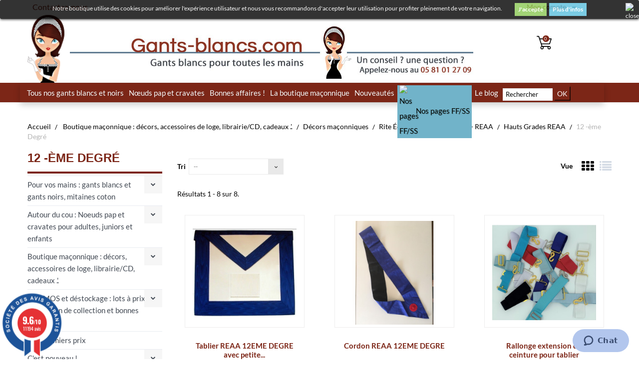

--- FILE ---
content_type: text/html; charset=utf-8
request_url: https://www.gants-blancs.com/fr/131-12-eme-degre
body_size: 21170
content:
<!DOCTYPE HTML> <!--[if lt IE 7]><html class="no-js lt-ie9 lt-ie8 lt-ie7" lang="fr-fr"><![endif]--> <!--[if IE 7]><html class="no-js lt-ie9 lt-ie8 ie7" lang="fr-fr"><![endif]--> <!--[if IE 8]><html class="no-js lt-ie9 ie8" lang="fr-fr"><![endif]--> <!--[if gt IE 8]><html class="no-js ie9" lang="fr-fr"><![endif]--><html lang="fr-fr"><head><meta charset="utf-8" /><title>12 -ème Degré - Gants-blancs.com</title><meta name="keywords" content="12ème degré,reaa" /><meta name="robots" content="index,follow" /><meta name="viewport" content="width=device-width, minimum-scale=0.25, maximum-scale=1.6, initial-scale=1.0" /><meta name="apple-mobile-web-app-capable" content="yes" /><link rel="icon" type="image/vnd.microsoft.icon" href="/img/favicon.ico?1761143681" /><link rel="shortcut icon" type="image/x-icon" href="/img/favicon.ico?1761143681" /><link rel="author" title="auteur" href="https://www.webdesign-toulouse.com" /><link rev="made" href="https://www.webdesign-toulouse.com" /><meta name="google-site-verification" content="jynACMpZRc0gxC6jqMLPcLPfTbl0XCU-2lU7cFRJiMg" />     <script data-cfasync="false">(function(w,d,s,l,i){w[l]=w[l]||[];w[l].push({'gtm.start':
new Date().getTime(),event:'gtm.js'});var f=d.getElementsByTagName(s)[0],
j=d.createElement(s),dl=l!='dataLayer'?'&l='+l:'';j.async=true;j.src=
'https://www.googletagmanager.com/gtm.js?id='+i+dl;f.parentNode.insertBefore(j,f);
})(window,document,'script','dataLayer','GTM-NK24P7X');</script> <link rel="stylesheet" href="https://code.ionicframework.com/ionicons/2.0.1/css/ionicons.min.css" type="text/css" media="all" /><link rel="stylesheet" href="https://www.gants-blancs.com/themes/gantsblancs3/cache/v_113_c205de4670dd4a35323f7a5c1b36b580_all.css" type="text/css" media="all" /><link rel="stylesheet" href="https://www.gants-blancs.com/themes/gantsblancs3/css/theme-styles.css" type="text/css" media="all" /><link rel="stylesheet" href="https://www.gants-blancs.com/themes/gantsblancs3/css//font-awesome/font-awesome.css" type="text/css" media="all" /> <!--[if lt IE 8]> 
<script type="text/javascript" src="https://www.gants-blancs.com/modules/pm_advancedtopmenu/js/pm_advancedtopmenuiefix.js"></script> <![endif]--><div id="dynhook0" class="dynhook pc_displayHeader_27" data-module="27" data-hook="displayHeader" data-hooktype="module" data-hookargs=""><div class="loadingempty"></div></div>  <link rel="alternate" type="application/rss+xml" title="12 -ème Degré - Gants-blancs.com" href="https://www.gants-blancs.com/modules/feeder/rss.php?id_category=131&amp;orderby=position&amp;orderway=asc" /><style>.lgcookieslaw_banner {
		display: table;
		width:100%;
		position:fixed;
		left:0;
		repeat-x scroll left top;
		background: #000000;
		border-color: #000000;
		border-left: 1px solid #000000;
		border-radius: 3px 3px 3px 3px;
		border-right: 1px solid #000000;
		color: #FFFFFF !important;
		z-index: 99999;
		border-style: solid;
		border-width: 1px;
		margin: 0;
		outline: medium none;
		text-align: center;
		vertical-align: middle;
		text-shadow: 0 0 0 0;
		-webkit-box-shadow: 0px 1px 5px 0px #000000;
		-moz-box-shadow:    0px 1px 5px 0px #000000;
		box-shadow:         0px 1px 5px 0px #000000;
		font-size: 12px;
	
		top:0;;
		opacity:0.8;
	
	}

	.lgcookieslaw_banner > form
	{
		position:relative;
	}

	.lgcookieslaw_banner span.lgcookieslaw_btn
	{
		border-color: #8BC954 !important;
		background: #8BC954 !important;
		color: #FFFFFF !important;
		text-align: center;
		margin: 5px 0px 5px 0px;
		padding: 5px 7px;
		display: inline-block;
		border: 0;
		font-weight: bold;
		height: 26px;
		line-height: 16px;
		width: auto;
		font-size: 12px;
		cursor: pointer;
	}

	.lgcookieslaw_banner span:hover.lgcookieslaw_btn
	{
		moz-opacity:0.85;
		opacity: 0.85;
		filter: alpha(opacity=85);
	}

	.lgcookieslaw_banner a.lgcookieslaw_btn
	{
		border-color: #5BC0DE;
		background: #5BC0DE;
		color: #FFFFFF !important;
		margin: 5px 0px 5px 0px;
		text-align: center;
		padding: 5px 7px;
		display: inline-block;
		border: 0;
		font-weight: bold;
		height: 26px;
		line-height: 16px;
		width: auto;
		font-size: 12px;
	}

	@media (max-width: 768px) {
		.lgcookieslaw_banner span.lgcookieslaw_btn,
		.lgcookieslaw_banner a.lgcookieslaw_btn {
			height: auto;
		}
	}

	.lgcookieslaw_banner a:hover.lgcookieslaw_btn
	{
		moz-opacity:0.85;
		opacity: 0.85;
		filter: alpha(opacity=85);
	}

	.lgcookieslaw_close_banner_btn
	{
		cursor:pointer;
		height:21px;
		max-width:21px;
		width:21px;
	}

	.lgcookieslaw_container {
		display:table;
		margin: 0 auto;
	}

	.lgcookieslaw_button_container {
		display:table-cell;
		padding:0px;
		vertical-align: middle;
	}

	.lgcookieslaw_button_container div{
		display:table-cell;
		padding: 0px 5px 0px 0px;
		vertical-align: middle;
	}

	.lgcookieslaw_message {
		display:table-cell;
		font-size: 12px;
		padding:2px 25px 5px 5px;
		vertical-align: middle;
	}

	.lgcookieslaw_message p{
		margin: 0;
	}

	.lgcookieslaw_btn-close {
		position:absolute;
		right:5px;
		top:5px;
	}</style> <div id="dynhook1" class="dynhook pc_displayHeader_136" data-module="136" data-hook="displayHeader" data-hooktype="module" data-hookargs=""><div class="loadingempty"></div></div><link rel="canonical" href="https://www.gants-blancs.com/fr/131-12-eme-degre" /><link rel="prefetch" href="https://www.paypal.com/sdk/js?components=marks,funding-eligibility&client-id=AXjYFXWyb4xJCErTUDiFkzL0Ulnn-bMm4fal4G-1nQXQ1ZQxp06fOuE7naKUXGkq2TZpYSiI9xXbs4eo&merchant-id=V63548A8VQX28&currency=EUR&intent=capture&commit=false&vault=false&integration-date=2022-14-06&disable-funding=bancontact,card,eps,giropay,ideal,mybank,p24,paylater,sofort" as="script">  <link rel="stylesheet" href="https://fonts.googleapis.com/css?family=Open+Sans:300,600&amp;subset=latin,latin-ext" type="text/css" media="all" /> <!--[if IE 8]> 
<script src="https://oss.maxcdn.com/libs/html5shiv/3.7.0/html5shiv.js"></script> 
<script src="https://oss.maxcdn.com/libs/respond.js/1.3.0/respond.min.js"></script> <![endif]--></head><body id="category" class="category category-131 category-12-eme-degre show-left-column hide-right-column lang_fr an_theme1_1"><noscript><iframe src="https://www.googletagmanager.com/ns.html?id=GTM-NK24P7X" height="0" width="0" style="display:none;visibility:hidden"></iframe></noscript><div id="page"><div class="header-container"> <header id="header"><div class="nav"><div class="container"><div class="row"> <nav><div id="dynhook7" class="dynhook pc_displayNav_27" data-module="27" data-hook="displayNav" data-hooktype="module" data-hookargs=""><div class="loadingempty"></div><div class="header_user_info languages-block sign-block" ><div class="current"> <span>Mon compte</span></div><ul class="languages-block_ul toogle_content"><li class="login__item"><a class="login login__link" href="https://www.gants-blancs.com/fr/mon-compte" rel="nofollow" title="Log in to your customer account">Connexion </a></li><li class="login__item"><a href="https://www.gants-blancs.com/fr/mon-compte" class="login__link">Mon compte</a></li><li class="login__item"><a href="https://www.gants-blancs.com/fr/historique-des-commandes" class="login__link">Mes commandes</a></li><li class="login__item"><a href="https://www.gants-blancs.com/fr/avoirs" class="login__link">Mes avoirs</a></li><li class="login__item"><a href="https://www.gants-blancs.com/fr/adresses" class="login__link">Mes adresses</a></li><li class="login__item"><a href="https://www.gants-blancs.com/fr/identite" class="login__link">Mes informations</a></li><li class="login__item"><a href="https://www.gants-blancs.com/fr/module/blockwishlist/mywishlist" class="login__link">Mes listes de souhaits</a></li></ul></div></div><div id="dynhook8" class="dynhook pc_displayNav_7" data-module="7" data-hook="displayNav" data-hooktype="module" data-hookargs=""><div class="loadingempty"></div><div id="contact-link" > <a href="https://www.gants-blancs.com/fr/contactez-nous" title="Contactez-nous">Contactez-nous</a></div></div><div id="dynhook9" class="dynhook pc_displayNav_150" data-module="150" data-hook="displayNav" data-hooktype="module" data-hookargs=""><div class="loadingempty"></div></div><div id="google_translate_element" style="float:right; margin-left:14px;"></div>   </nav></div></div></div><div class="page_wrapper_1"><div class="container"><div class="row header"><div id="header_logo" class="col-sm-3 col-xs-12"> <a href="https://www.gants-blancs.com/" title="Gants-blancs.com"> <img class="logo" src="https://www.gants-blancs.com/img/logo.jpg" alt="Gants-blancs.com"/> </a></div><div class="cart_wr col-sm-1 col-xs-6 col-sm-push-7 clearfix"><div class="shopping_cart"> <a href="https://www.gants-blancs.com/fr/commande" title="Voir mon panier" rel="nofollow"> <i class="cart_icon"></i> <span class="ajax_cart_quantity ">0</span> </a><div class="cart_block block exclusive"><div class="block_content"><div class="cart_block_list"><p class="cart_block_no_products"> Aucun produit</p><div class="cart-prices"><div class="cart-prices-line first-line"> <span class="price cart_block_shipping_cost ajax_cart_shipping_cost unvisible"> À définir </span> <span class="unvisible"> Livraison </span></div><div class="cart-prices-line last-line"> <span class="price cart_block_total ajax_block_cart_total">0,00 €</span> <span>Total</span></div></div><p class="cart-buttons"> <a id="button_order_cart" href="https://www.gants-blancs.com/fr/commande" title="Commander" rel="nofollow">Commander</a></p></div></div></div></div></div><div id="layer_cart"><div class="clearfix"><div class="layer_cart_product col-xs-12 col-md-6"> <span class="cross" title="Fermer la fenêtre"></span> <span class="title"> <i class="icon-check"></i>Produit ajouté au panier avec succès </span><div class="product-image-container layer_cart_img"></div><div class="layer_cart_product_info"> <span id="layer_cart_product_title" class="product-name"></span> <span id="layer_cart_product_attributes"></span><div> <strong class="dark">Quantité</strong> <span id="layer_cart_product_quantity"></span></div><div> <strong class="dark">Total</strong> <span id="layer_cart_product_price"></span></div></div></div><div class="layer_cart_cart col-xs-12 col-md-6"> <span class="title"> <span class="ajax_cart_product_txt_s unvisible"> Il y a <span class="ajax_cart_quantity">0</span> produits dans votre panier. </span> <span class="ajax_cart_product_txt "> Il y a 1 produit dans votre panier. </span> </span><div class="layer_cart_row"> <strong class="dark"> Total produits </strong> <span class="ajax_block_products_total"> </span></div><div class="layer_cart_row"> <strong class="dark unvisible"> Frais de port&nbsp; </strong> <span class="ajax_cart_shipping_cost unvisible"> À définir </span></div><div class="layer_cart_row"> <strong class="dark"> Total </strong> <span class="ajax_block_cart_total"> </span></div><div class="button-container"> <span class="continue btn btn-default button exclusive-medium" title="Continuer mes achats"> <i class="icon-chevron-left left"></i>Continuer mes achats </span> <a class="btn btn-default button button-medium" href="https://www.gants-blancs.com/fr/commande" title="Commander" rel="nofollow"> Commander<i class="icon-chevron-right right"></i> </a></div></div></div><div class="crossseling"></div></div><div class="layer_cart_overlay"></div></div></div><div class="menu"><div class="container"><div class="row"><div class="col-xs-12"><div id="dynhook2" class="dynhook pc_displayTop_27" data-module="27" data-hook="displayTop" data-hooktype="module" data-hookargs=""><div class="loadingempty"></div></div><div id="dynhook3" class="dynhook pc_displayTop_148" data-module="148" data-hook="displayTop" data-hooktype="module" data-hookargs=""><div class="loadingempty"></div></div><div id="dynhook4" class="dynhook pc_displayTop_135" data-module="135" data-hook="displayTop" data-hooktype="module" data-hookargs=""><div class="loadingempty"></div></div></div><div class="clear"></div><div id="_desktop_top_menu" class="adtm_menu_container "><div id="adtm_menu" data-open-method="1" class="container"><div id="adtm_menu_inner" class="clearfix advtm_open_on_hover"><ul id="menu"><li class="li-niveau1 advtm_menu_toggle"> <a class="a-niveau1 adtm_toggle_menu_button"><span class="advtm_menu_span adtm_toggle_menu_button_text">Menu</span></a></li><li class="li-niveau1 advtm_menu_1 sub"> <a href="https://www.gants-blancs.com/fr/6-tous-nos-gants-blancs-et-noirs" title="Tous nos gants blancs et noirs" class=" a-niveau1" data-type="category" data-id="6"><span class="advtm_menu_span advtm_menu_span_1">Tous nos gants blancs et noirs</span><!--[if gte IE 7]><!--></a> <!--<![endif]--><!--[if lte IE 6]><table><tr><td><![endif]--><div class="adtm_sub"><p class="warning" style="text-align: center;"><strong>Enfants, adultes, petites mains menues ou grandes papattes : </strong><br /><strong>Nous avons des gants pour toutes les mains.</strong></p><table class="columnWrapTable"><tr><td class="adtm_column_wrap_td advtm_column_wrap_td_1"><div class="adtm_column_wrap advtm_column_wrap_1"><div class="adtm_column_wrap_sizer">&nbsp;</div><div class="adtm_column adtm_column_1"> <span class="column_wrap_title"> <a href="https://www.gants-blancs.com/fr/7-gants-de-coton-pour-le-soin-des-mains" title="Prot&eacute;ger et soigner les mains sensibles ou ab&icirc;m&eacute;es" class="" data-type="category" data-id="7"><img src="//www.gants-blancs.com/modules/pm_advancedtopmenu/column_icons/1-fr.jpg" alt="Prot&eacute;ger et soigner les mains sensibles ou ab&icirc;m&eacute;es" title="Prot&eacute;ger et soigner les mains sensibles ou ab&icirc;m&eacute;es" width="31" height="18" class="adtm_menu_icon img-responsive" />Prot&eacute;ger et soigner les mains sensibles ou ab&icirc;m&eacute;es</a> </span><ul class="adtm_elements adtm_elements_1"><li class=""> <a href="https://www.gants-blancs.com/fr/28-mitaines-et-sous-gants-" title="► Mitaines coton et sous-gants" class="" data-type="category" data-id="28">► Mitaines coton et sous-gants</a></li><li class=""> <a href="https://www.gants-blancs.com/fr/7-gants-de-coton-pour-le-soin-des-mains" title="► Gants de coton pour adultes &amp; enfants" class="" data-type="category" data-id="7">► Gants de coton pour adultes &amp; enfants</a></li></ul></div><div class="adtm_column adtm_column_31"> <span class="column_wrap_title"> <a href="https://www.gants-blancs.com/fr/26-gants-pour-enfants" title="Nos mod&egrave;les de gants blancs pour enfants" class="" data-type="category" data-id="26"><img src="//www.gants-blancs.com/modules/pm_advancedtopmenu/column_icons/31-fr.jpg" alt="Nos mod&egrave;les de gants blancs pour enfants" title="Nos mod&egrave;les de gants blancs pour enfants" width="31" height="18" class="adtm_menu_icon img-responsive" />Nos mod&egrave;les de gants blancs pour enfants</a> </span><ul class="adtm_elements adtm_elements_31"><li class=""> <a href="https://www.gants-blancs.com/fr/44-corteges-et-enfants-d-honneur" title="► Cort&egrave;ges et enfants d'honneur" class="" data-type="category" data-id="44">► Cort&egrave;ges et enfants d'honneur</a></li><li class=""> <a href="https://www.gants-blancs.com/fr/26-gants-pour-enfants" title="► Sp&eacute;cial &eacute;coles de danse, spectacles, costumes" class="" data-type="category" data-id="26">► Sp&eacute;cial &eacute;coles de danse, spectacles, costumes</a></li></ul></div><div class="adtm_column adtm_column_13"> <span class="column_wrap_title"> <a href="https://www.gants-blancs.com/fr/22-gants-blancs-de-ceremonie" title="Gants blancs de c&eacute;r&eacute;monie" class="" data-type="category" data-id="22"><img src="//www.gants-blancs.com/modules/pm_advancedtopmenu/column_icons/13-fr.jpg" alt="Gants blancs de c&eacute;r&eacute;monie" title="Gants blancs de c&eacute;r&eacute;monie" width="31" height="18" class="adtm_menu_icon img-responsive" />Gants blancs de c&eacute;r&eacute;monie</a> </span><ul class="adtm_elements adtm_elements_13"><li class=""> <a href="https://www.gants-blancs.com/fr/61-gants-blancs-et-noirs-a-3-nervures" title="► Gants &agrave; 3 nervures" class="" data-type="category" data-id="61">► Gants &agrave; 3 nervures</a></li><li class=""> <a href="https://www.gants-blancs.com/fr/22-gants-blancs-de-ceremonie" title="► Sp&eacute;cial porte-drapeaux" class="" data-type="category" data-id="22">► Sp&eacute;cial porte-drapeaux</a></li><li class=""> <a href="https://www.gants-blancs.com/fr/208-gants-en-cuir" title="► Gants en cuir" class="" data-type="category" data-id="208">► Gants en cuir</a></li><li class=""> <a href="https://www.gants-blancs.com/fr/22-gants-blancs-de-ceremonie" title="► Tous nos gants de c&eacute;r&eacute;monie pour petits et grands" class="" data-type="category" data-id="22">► Tous nos gants de c&eacute;r&eacute;monie pour petits et grands</a></li></ul></div><div class="adtm_column adtm_column_43"> <span class="column_wrap_title"> <a href="https://www.gants-blancs.com/fr/43-gants-blancs-grande-taille" title="►► Nos gants blancs en grandes tailles" class="" data-type="category" data-id="43"><img src="//www.gants-blancs.com/modules/pm_advancedtopmenu/column_icons/43-fr.jpg" alt="►► Nos gants blancs en grandes tailles" title="►► Nos gants blancs en grandes tailles" width="33" height="14" class="adtm_menu_icon img-responsive" />►► Nos gants blancs en grandes tailles</a> </span></div><div class="adtm_column adtm_column_48"> <span class="column_wrap_title"> <a href="https://www.gants-blancs.com/fr/69-gants-blancs-pour-les-mains-menues" title="►► Nos gants blancs pour les mains menues" class="" data-type="category" data-id="69"><img src="//www.gants-blancs.com/modules/pm_advancedtopmenu/column_icons/48-fr.jpg" alt="►► Nos gants blancs pour les mains menues" title="►► Nos gants blancs pour les mains menues" width="33" height="14" class="adtm_menu_icon img-responsive" />►► Nos gants blancs pour les mains menues</a> </span></div></div></td><td class="adtm_column_wrap_td advtm_column_wrap_td_29"><div class="adtm_column_wrap advtm_column_wrap_29"><div class="adtm_column_wrap_sizer">&nbsp;</div><div class="adtm_column adtm_column_14"> <span class="column_wrap_title"> <a href="https://www.gants-blancs.com/fr/24-gants-blancs-noirs-pour-professionnels" title="Gants blancs et noirs pour les professionnels" class="" data-type="category" data-id="24"><img src="//www.gants-blancs.com/modules/pm_advancedtopmenu/column_icons/14-fr.jpg" alt="Gants blancs et noirs pour les professionnels" title="Gants blancs et noirs pour les professionnels" width="31" height="18" class="adtm_menu_icon img-responsive" />Gants blancs et noirs pour les professionnels</a> </span><ul class="adtm_elements adtm_elements_14"><li class=""> <a href="index.php?id_category=41&amp;controller=category&amp;id_lang=1" title="► Gants noirs pour chocolatiers" class="" >► Gants noirs pour chocolatiers</a></li><li class=""> <a href="https://www.gants-blancs.com/fr/25-gants-pour-tous-usages" title="► Photographes, biblioth&eacute;caires, collectionneurs" class="" data-type="category" data-id="25">► Photographes, biblioth&eacute;caires, collectionneurs</a></li><li class=""> <a href="https://www.gants-blancs.com/fr/24-gants-blancs-noirs-pour-professionnels" title="► Sp&eacute;cial h&ocirc;tellerie &amp; traiteurs" class="" data-type="category" data-id="24">► Sp&eacute;cial h&ocirc;tellerie &amp; traiteurs</a></li></ul></div><div class="adtm_column adtm_column_15"> <span class="column_wrap_title"> <a href="https://www.gants-blancs.com/fr/23-gants-maconniques" title="Gants ma&ccedil;onniques" class="" data-type="category" data-id="23"><img src="//www.gants-blancs.com/modules/pm_advancedtopmenu/column_icons/15-fr.jpg" alt="Gants ma&ccedil;onniques" title="Gants ma&ccedil;onniques" width="31" height="18" class="adtm_menu_icon img-responsive" />Gants ma&ccedil;onniques</a> </span><ul class="adtm_elements adtm_elements_15"><li class=""> <a href="https://www.gants-blancs.com/fr/23-gants-maconniques" title="► Tous nos gants unis et brod&eacute;s pour FF &amp; SS" class="" data-type="category" data-id="23">► Tous nos gants unis et brod&eacute;s pour FF &amp; SS</a></li></ul></div><div class="adtm_column adtm_column_24"> <span class="column_wrap_title"> <a href="https://www.gants-blancs.com/fr/6-tous-nos-gants-blancs-et-noirs" title="Voir tous nos gants !" class="" data-type="category" data-id="6"><img src="//www.gants-blancs.com/modules/pm_advancedtopmenu/column_icons/24-fr.jpg" alt="Voir tous nos gants !" title="Voir tous nos gants !" width="31" height="18" class="adtm_menu_icon img-responsive" />Voir tous nos gants !</a> </span><ul class="adtm_elements adtm_elements_24"><li class=""> <a href="/index.php?id_category=29&amp;controller=category&amp;id_lang=1" title="► Tous les mod&egrave;les, toutes les tailles sur une seule page" class="" >► Tous les mod&egrave;les, toutes les tailles sur une seule page</a></li><li class=""> <a href="https://www.gants-blancs.com/fr/6-tous-nos-gants-blancs-et-noirs" title="► Toutes les mod&egrave;les group&eacute;s par cat&eacute;gories" class="" data-type="category" data-id="6">► Toutes les mod&egrave;les group&eacute;s par cat&eacute;gories</a></li></ul></div></div></td><td class="adtm_column_wrap_td advtm_column_wrap_td_31"><div class="adtm_column_wrap advtm_column_wrap_31"><div class="adtm_column_wrap_sizer">&nbsp;</div><div class="adtm_column adtm_column_64"> <span class="column_wrap_title"> <a href="#" title="" class="adtm_unclickable" ><img src="//www.gants-blancs.com/modules/pm_advancedtopmenu/column_icons/64-fr.jpg" alt="" title="" width="250" height="241" class="adtm_menu_icon img-responsive" /></a> </span></div><p style="text-align: center;"><span style="font-size: 16px;"><strong><em class="content_only"><br /></em></strong></span></p><p style="text-align: center;"><span style="font-size: 16px;"><strong><em class="content_only">Les petits gants blancs :</em><br /><em class="content_only">Toujours un succès pour vos cortèges</em><br /></strong></span></p></div></td></tr></table><p>&nbsp;</p><p class="warning" style="text-align: center;"><strong>Associations, professionnels, revendeurs, collectivités : </strong><br /><strong>Pour vos achats en nombre, demandez-nous un devis avec échantillons.</strong></p></div> <!--[if lte IE 6]></td></tr></table></a><![endif]--></li><li class="li-niveau1 advtm_menu_4 sub"> <a href="https://www.gants-blancs.com/fr/8-autour-du-cou-noeuds-pap-et-cravates-pour-adultes-juniors-et-enfants" title="N&oelig;uds pap et cravates" class=" a-niveau1" data-type="category" data-id="8"><span class="advtm_menu_span advtm_menu_span_4">N&oelig;uds pap et cravates</span><!--[if gte IE 7]><!--></a> <!--<![endif]--><!--[if lte IE 6]><table><tr><td><![endif]--><div class="adtm_sub"><p class="warning" style="text-align: center;"><strong>Pour vos cérémonie ou vos tenues professionnelles :</strong><br /><strong>Cravates et noeuds-paps à petit prix.</strong></p><table class="columnWrapTable"><tr><td class="adtm_column_wrap_td advtm_column_wrap_td_4"><div class="adtm_column_wrap advtm_column_wrap_4"><div class="adtm_column_wrap_sizer">&nbsp;</div><div class="adtm_column adtm_column_11"> <span class="column_wrap_title"> <a href="https://www.gants-blancs.com/fr/46-voir-tous-nos-modeles-de-cravates-et-noeuds-paps" title="Nos cravates et noeuds paps" class="" data-type="category" data-id="46"><img src="//www.gants-blancs.com/modules/pm_advancedtopmenu/column_icons/11-fr.jpg" alt="Nos cravates et noeuds paps" title="Nos cravates et noeuds paps" width="31" height="18" class="adtm_menu_icon img-responsive" />Nos cravates et noeuds paps</a> </span><ul class="adtm_elements adtm_elements_11"><li class=""> <a href="https://www.gants-blancs.com/fr/30-pour-les-adultes" title="► Noeuds pap pour adulte &agrave; partir de 7&euro;" class="" data-type="category" data-id="30">► Noeuds pap pour adulte &agrave; partir de 7&euro;</a></li><li class=""> <a href="https://www.gants-blancs.com/fr/36-pour-enfants-et-juniors" title="► Noeuds pap pour juniors et enfants" class="" data-type="category" data-id="36">► Noeuds pap pour juniors et enfants</a></li><li class=""> <a href="https://www.gants-blancs.com/fr/45-special-cravates-a-clip" title="► Cravates de s&eacute;curit&eacute; &agrave; clip" class="" data-type="category" data-id="45">► Cravates de s&eacute;curit&eacute; &agrave; clip</a></li></ul></div><p><span style="font-size: 12pt;">&nbsp; &nbsp; &nbsp; &nbsp; &nbsp; &nbsp; &nbsp; &nbsp;&nbsp;</span></p><div class="adtm_column adtm_column_27"> <span class="column_wrap_title"> <a href="https://www.gants-blancs.com/fr/8-autour-du-cou-noeuds-pap-et-cravates-pour-adultes-juniors-et-enfants" title="Voir tous les mod&egrave;les !" class="" data-type="category" data-id="8"><img src="//www.gants-blancs.com/modules/pm_advancedtopmenu/column_icons/27-fr.jpg" alt="Voir tous les mod&egrave;les !" title="Voir tous les mod&egrave;les !" width="31" height="18" class="adtm_menu_icon img-responsive" />Voir tous les mod&egrave;les !</a> </span><ul class="adtm_elements adtm_elements_27"><li class=""> <a href="https://www.gants-blancs.com/fr/8-autour-du-cou-noeuds-pap-et-cravates-pour-adultes-juniors-et-enfants" title="► Tous les mod&egrave;les group&eacute;s par cat&eacute;gorie" class="" data-type="category" data-id="8">► Tous les mod&egrave;les group&eacute;s par cat&eacute;gorie</a></li><li class=""> <a href="https://www.gants-blancs.com/index.php?id_category=46&amp;controller=category&amp;id_lang=1" title="► Tous les mod&egrave;les sur une page" class="" >► Tous les mod&egrave;les sur une page</a></li></ul></div></div></td><td class="adtm_column_wrap_td advtm_column_wrap_td_16"><div class="adtm_column_wrap advtm_column_wrap_16"><div class="adtm_column_wrap_sizer">&nbsp;</div></div></td><td class="adtm_column_wrap_td advtm_column_wrap_td_17"><div class="adtm_column_wrap advtm_column_wrap_17"><div class="adtm_column_wrap_sizer">&nbsp;</div><p style="text-align: left;"><span style="text-decoration: underline; color: #000000; font-size: 12pt;"><strong>Pour adultes et pour enfants : la cravate à clip.</strong></span></p><div class="adtm_column adtm_column_39"> <span class="column_wrap_title"> <a href="https://www.gants-blancs.com/fr/45-special-cravates-a-clip" title="" class="" ><img src="//www.gants-blancs.com/modules/pm_advancedtopmenu/column_icons/39-fr.jpg" alt="" title="" width="300" height="132" class="adtm_menu_icon img-responsive" /></a> </span></div><p style="text-align: left;"><span style="font-size: 10pt; color: #000000;">Confort, sécurité, facilité : le noeud est déjà tout fait !</span></p></div></td></tr></table><p class="warning" style="text-align: center;"><strong>Professionnels :&nbsp;Nous pouvons réaliser vos cravates classiques ou à clip<br /> en grandes quantités, et selon vos souhaits.</strong></p></div> <!--[if lte IE 6]></td></tr></table></a><![endif]--></li><li class="li-niveau1 advtm_menu_6 sub"> <a href="https://www.gants-blancs.com/fr/33-promos-et-destockage-lots-a-prix-reduits-fin-de-collection-et-bonnes-affaires" title="Bonnes affaires !" class=" a-niveau1" data-type="category" data-id="33"><span class="advtm_menu_span advtm_menu_span_6">Bonnes affaires !</span><!--[if gte IE 7]><!--></a> <!--<![endif]--><!--[if lte IE 6]><table><tr><td><![endif]--><div class="adtm_sub"><p class="warning" style="text-align: center;"><strong>Premiers prix, fin de séries, articles déclassés :</strong><br /><strong>A vous les économies !</strong></p><table class="columnWrapTable"><tr><td class="adtm_column_wrap_td advtm_column_wrap_td_8"><div class="adtm_column_wrap advtm_column_wrap_8"><div class="adtm_column_wrap_sizer">&nbsp;</div><div class="adtm_column adtm_column_76"> <span class="column_wrap_title"> <a href="https://www.gants-blancs.com/fr/content/8-FAQ-gants-declasses" title="Les gants d&eacute;class&eacute;s" class="" data-type="cms" data-id="8"><img src="//www.gants-blancs.com/modules/pm_advancedtopmenu/column_icons/76-fr.png" alt="Les gants d&eacute;class&eacute;s" title="Les gants d&eacute;class&eacute;s" width="31" height="31" class="adtm_menu_icon img-responsive" />Les gants d&eacute;class&eacute;s</a> </span></div><div class="adtm_column adtm_column_54"> <span class="column_wrap_title"> <a href="https://www.gants-blancs.com/fr/content/22-FAQ-maconniques-declasses" title="Les articles ma&ccedil;onniques d&eacute;class&eacute;s" class="" data-type="cms" data-id="22"><img src="//www.gants-blancs.com/modules/pm_advancedtopmenu/column_icons/54-fr.png" alt="Les articles ma&ccedil;onniques d&eacute;class&eacute;s" title="Les articles ma&ccedil;onniques d&eacute;class&eacute;s" width="31" height="31" class="adtm_menu_icon img-responsive" />Les articles ma&ccedil;onniques d&eacute;class&eacute;s</a> </span></div><div class="adtm_column adtm_column_20"> <span class="column_wrap_title"> <a href="https://www.gants-blancs.com/fr/40-soldes-promos-bonnes-affaires" title="Fin de s&eacute;rie (quantit&eacute;s limit&eacute;es !)" class="" data-type="category" data-id="40"><img src="//www.gants-blancs.com/modules/pm_advancedtopmenu/column_icons/20-fr.png" alt="Fin de s&eacute;rie (quantit&eacute;s limit&eacute;es !)" title="Fin de s&eacute;rie (quantit&eacute;s limit&eacute;es !)" width="31" height="31" class="adtm_menu_icon img-responsive" />Fin de s&eacute;rie (quantit&eacute;s limit&eacute;es !)</a> </span></div><div class="adtm_column adtm_column_21"> <span class="column_wrap_title"> <a href="https://www.gants-blancs.com/fr/34-nos-premiers-prix" title="Nos premiers prix" class="" data-type="category" data-id="34"><img src="//www.gants-blancs.com/modules/pm_advancedtopmenu/column_icons/21-fr.png" alt="Nos premiers prix" title="Nos premiers prix" width="31" height="31" class="adtm_menu_icon img-responsive" />Nos premiers prix</a> </span></div></div></td><td class="adtm_column_wrap_td advtm_column_wrap_td_34"><div class="adtm_column_wrap advtm_column_wrap_34"><div class="adtm_column_wrap_sizer">&nbsp;</div><div class="adtm_column adtm_column_67"> <span class="column_wrap_title"> <a href="#" title="" class="adtm_unclickable" ><img src="//www.gants-blancs.com/modules/pm_advancedtopmenu/column_icons/67-fr.png" alt="" title="" width="200" height="208" class="adtm_menu_icon img-responsive" /></a> </span></div></div></td><td class="adtm_column_wrap_td advtm_column_wrap_td_9"><div class="adtm_column_wrap advtm_column_wrap_9"><div class="adtm_column_wrap_sizer">&nbsp;</div><div class="adtm_column adtm_column_34"> <span class="column_wrap_title"> <a href="#" title="" class="adtm_unclickable" ><img src="//www.gants-blancs.com/modules/pm_advancedtopmenu/column_icons/34-fr.jpg" alt="" title="" width="436" height="408" class="adtm_menu_icon img-responsive" /></a> </span></div></div></td></tr></table></div> <!--[if lte IE 6]></td></tr></table></a><![endif]--></li><li class="li-niveau1 advtm_menu_2 sub"> <a href="https://www.gants-blancs.com/fr/15-boutique-maconnique-decors-accessoires-de-loge-librairiecd-cadeaux-" title="La boutique ma&ccedil;onnique" class=" a-niveau1" data-type="category" data-id="15"><span class="advtm_menu_span advtm_menu_span_2">La boutique ma&ccedil;onnique</span><!--[if gte IE 7]><!--></a> <!--<![endif]--><!--[if lte IE 6]><table><tr><td><![endif]--><div class="adtm_sub"><p class="warning" style="text-align: center;"><strong>Décors, articles de Loge, bijoux, petits cadeaux fraternels...<br />Notre collection s'agrandit tous les jours !</strong></p><table class="columnWrapTable"><tr><td class="adtm_column_wrap_td advtm_column_wrap_td_3"><div class="adtm_column_wrap advtm_column_wrap_3"><div class="adtm_column_wrap_sizer">&nbsp;</div><div class="adtm_column adtm_column_6"> <span class="column_wrap_title"> <a href="https://www.gants-blancs.com/fr/23-gants-maconniques" title="Gants pour FF &amp; SS" class="" data-type="category" data-id="23"><img src="//www.gants-blancs.com/modules/pm_advancedtopmenu/column_icons/6-fr.jpg" alt="Gants pour FF &amp; SS" title="Gants pour FF &amp; SS" width="30" height="30" class="adtm_menu_icon img-responsive" />Gants pour FF &amp; SS</a> </span></div><div class="adtm_column adtm_column_68"> <span class="column_wrap_title"> <a href="https://www.gants-blancs.com/fr/16-decors-maconniques" title="D&eacute;cors ma&ccedil;onniques" class="" data-type="category" data-id="16"><img src="//www.gants-blancs.com/modules/pm_advancedtopmenu/column_icons/68-fr.jpg" alt="D&eacute;cors ma&ccedil;onniques" title="D&eacute;cors ma&ccedil;onniques" width="30" height="30" class="adtm_menu_icon img-responsive" />D&eacute;cors ma&ccedil;onniques</a> </span><ul class="adtm_elements adtm_elements_68"><li class=""> <a href="https://www.gants-blancs.com/fr/124-reaa" title="► Rite &Eacute;cossais Ancien Accept&eacute; - REAA" class="" data-type="category" data-id="124">► Rite &Eacute;cossais Ancien Accept&eacute; - REAA</a></li><li class=""> <a href="https://www.gants-blancs.com/fr/137-rer" title="► Rite &Eacute;cossais Rectifi&eacute; - RER" class="" data-type="category" data-id="137">► Rite &Eacute;cossais Rectifi&eacute; - RER</a></li><li class=""> <a href="https://www.gants-blancs.com/fr/144-rite-francais" title="► Rite Fran&ccedil;ais" class="" data-type="category" data-id="144">► Rite Fran&ccedil;ais</a></li><li class=""> <a href="https://www.gants-blancs.com/fr/152-rite-egyptien-rapmm" title="► Rite &Eacute;gyptien - RAPMM" class="" data-type="category" data-id="152">► Rite &Eacute;gyptien - RAPMM</a></li><li class=""> <a href="https://www.gants-blancs.com/fr/153-rite-standard-ecosse-rse" title="► Rite Standard &Eacute;cosse - RSE" class="" data-type="category" data-id="153">► Rite Standard &Eacute;cosse - RSE</a></li><li class=""> <a href="https://www.gants-blancs.com/fr/154-grande-loge-feminine-de-france-glff-gliff" title="► GLFF - GLIFF" class="" data-type="category" data-id="154">► GLFF - GLIFF</a></li><li class=""> <a href="https://www.gants-blancs.com/fr/155-rite-source-et-lumiere" title="► Rite Source et Lumi&egrave;re" class="" data-type="category" data-id="155">► Rite Source et Lumi&egrave;re</a></li><li class=""> <a href="https://www.gants-blancs.com/fr/177-rite-emulation" title="► Rite &Eacute;mulation" class="" data-type="category" data-id="177">► Rite &Eacute;mulation</a></li><li class=""> <a href="https://www.gants-blancs.com/fr/181-rite-york" title="► Rite York" class="" data-type="category" data-id="181">► Rite York</a></li><li class=""> <a href="https://www.gants-blancs.com/fr/54-epees-classiques-flamboyantes-et-dagues" title="► Sp&eacute;cial &eacute;p&eacute;es classiques, flamboyantes et dagues " class="" data-type="category" data-id="54">► Sp&eacute;cial &eacute;p&eacute;es classiques, flamboyantes et dagues </a></li><li class=""> <a href="https://www.gants-blancs.com/fr/205-stricte-observance-templiere" title="► Stricte Observance Templi&egrave;re" class="" data-type="category" data-id="205">► Stricte Observance Templi&egrave;re</a></li><li class=""> <a href="https://www.gants-blancs.com/fr/116-nos-packs-tout-compris" title="► Nos packs, tout compris" class="" data-type="category" data-id="116">► Nos packs, tout compris</a></li><li class=""> <a href="https://www.gants-blancs.com/fr/59-voir-tous-les-decors" title="► Voir tous les d&eacute;cors" class="" data-type="category" data-id="59">► Voir tous les d&eacute;cors</a></li></ul></div></div></td><td class="adtm_column_wrap_td advtm_column_wrap_td_28"><div class="adtm_column_wrap advtm_column_wrap_28"><div class="adtm_column_wrap_sizer">&nbsp;</div><div class="adtm_column adtm_column_71"> <span class="column_wrap_title"> <a href="https://www.gants-blancs.com/fr/18-accessoires-de-loge-outils-tapis-tableaux-bougies-" title="Accessoires de loge ( Outils, tapis, tableaux, bougies ....)" class="" data-type="category" data-id="18"><img src="//www.gants-blancs.com/modules/pm_advancedtopmenu/column_icons/71-fr.jpg" alt="Accessoires de loge ( Outils, tapis, tableaux, bougies ....)" title="Accessoires de loge ( Outils, tapis, tableaux, bougies ....)" width="30" height="30" class="adtm_menu_icon img-responsive" />Accessoires de loge ( Outils, tapis, tableaux, bougies ....)</a> </span><ul class="adtm_elements adtm_elements_71"><li class=""> <a href="https://www.gants-blancs.com/fr/163-cabinet-de-reflexion" title="► Cabinet de r&eacute;fl&eacute;xion" class="" data-type="category" data-id="163">► Cabinet de r&eacute;fl&eacute;xion</a></li><li class=""> <a href="https://www.gants-blancs.com/fr/164-outils-de-loge" title="► Outils de loge" class="" data-type="category" data-id="164">► Outils de loge</a></li><li class=""> <a href="https://www.gants-blancs.com/fr/165-tapis-et-tableaux-de-loge" title="► Tapis et tableaux de loge" class="" data-type="category" data-id="165">► Tapis et tableaux de loge</a></li><li class=""> <a href="https://www.gants-blancs.com/fr/166-speciales-bougies-et-chandeliers" title="► Sp&eacute;ciales bougies et chandeliers" class="" data-type="category" data-id="166">► Sp&eacute;ciales bougies et chandeliers</a></li><li class=""> <a href="https://www.gants-blancs.com/fr/167-special-table-des-agapes" title="► Sp&eacute;cial table des apages" class="" data-type="category" data-id="167">► Sp&eacute;cial table des apages</a></li><li class=""> <a href="https://www.gants-blancs.com/fr/176-voir-tous-les-equipements-de-loge" title="► Voir tous les &eacute;quipements de loge" class="" data-type="category" data-id="176">► Voir tous les &eacute;quipements de loge</a></li></ul></div><div class="adtm_column adtm_column_72"> <span class="column_wrap_title"> <a href="https://www.gants-blancs.com/fr/168-bijoux-maconniques" title="Bijoux Ma&ccedil;onniques " class="" data-type="category" data-id="168"><img src="//www.gants-blancs.com/modules/pm_advancedtopmenu/column_icons/72-fr.jpg" alt="Bijoux Ma&ccedil;onniques " title="Bijoux Ma&ccedil;onniques " width="30" height="30" class="adtm_menu_icon img-responsive" />Bijoux Ma&ccedil;onniques </a> </span><ul class="adtm_elements adtm_elements_72"><li class=""> <a href="https://www.gants-blancs.com/fr/171-bijoux-reaa" title="► Bijoux REAA" class="" data-type="category" data-id="171">► Bijoux REAA</a></li><li class=""> <a href="https://www.gants-blancs.com/fr/172-bijoux-rf" title="► Bijoux RF" class="" data-type="category" data-id="172">► Bijoux RF</a></li><li class=""> <a href="https://www.gants-blancs.com/fr/173-bijoux-rer" title="► Bijou RER" class="" data-type="category" data-id="173">► Bijou RER</a></li><li class=""> <a href="https://www.gants-blancs.com/fr/174-bijoux-autres-rites" title="► Bijoux autres rites" class="" data-type="category" data-id="174">► Bijoux autres rites</a></li></ul></div><p>&nbsp; &nbsp; &nbsp; &nbsp; &nbsp; &nbsp; &nbsp;&nbsp;</p><p>&nbsp; &nbsp; &nbsp; &nbsp;</p><div class="adtm_column adtm_column_55"> <span class="column_wrap_title"> <a href="https://www.gants-blancs.com/fr/content/22-FAQ-maconniques-declasses" title="► D&eacute;cors et articles ma&ccedil;onniques d&eacute;class&eacute;s jusqu'&agrave; - 50 %" class="" data-type="cms" data-id="22">► D&eacute;cors et articles ma&ccedil;onniques d&eacute;class&eacute;s jusqu'&agrave; - 50 %</a> </span></div><div class="adtm_column adtm_column_70"> <span class="column_wrap_title"> <a href="#" title="" class="adtm_unclickable" ><img src="//www.gants-blancs.com/modules/pm_advancedtopmenu/column_icons/70-fr.png" alt="" title="" width="200" height="54" class="adtm_menu_icon img-responsive" /></a> </span></div></div></td><td class="adtm_column_wrap_td advtm_column_wrap_td_36"><div class="adtm_column_wrap advtm_column_wrap_36"><div class="adtm_column_wrap_sizer">&nbsp;</div><div class="adtm_column adtm_column_73"> <span class="column_wrap_title"> <a href="https://www.gants-blancs.com/fr/156-accessoires-du-macon" title="Accessoires du Ma&ccedil;on" class="" data-type="category" data-id="156"><img src="//www.gants-blancs.com/modules/pm_advancedtopmenu/column_icons/73-fr.jpg" alt="Accessoires du Ma&ccedil;on" title="Accessoires du Ma&ccedil;on" width="30" height="30" class="adtm_menu_icon img-responsive" />Accessoires du Ma&ccedil;on</a> </span><ul class="adtm_elements adtm_elements_73"><li class=""> <a href="https://www.gants-blancs.com/fr/157-gants-maconniques" title="► Gants pour FF &amp; SS" class="" data-type="category" data-id="157">► Gants pour FF &amp; SS</a></li><li class=""> <a href="https://www.gants-blancs.com/fr/158-chapeaux-et-couvre-chef" title="► Chapeaux et Couvre-chef" class="" data-type="category" data-id="158">► Chapeaux et Couvre-chef</a></li><li class=""> <a href="https://www.gants-blancs.com/fr/159-epees-dagues" title="► Ep&eacute;es et dagues" class="" data-type="category" data-id="159">► Ep&eacute;es et dagues</a></li><li class=""> <a href="https://www.gants-blancs.com/fr/160-cravates-noeuds-maconniques" title="► Cravates et Noeuds papillons ma&ccedil;onniques" class="" data-type="category" data-id="160">► Cravates et Noeuds papillons ma&ccedil;onniques</a></li><li class=""> <a href="https://www.gants-blancs.com/fr/161-accessoires-personnels-sacoche" title="► Accessoires personnels &amp; Sacoche" class="" data-type="category" data-id="161">► Accessoires personnels &amp; Sacoche</a></li><li class=""> <a href="https://www.gants-blancs.com/fr/162-rosettes-rubans-rallonges-et-accessoires-divers" title="► Rosettes, rubans, rallonges et accessoires divers" class="" data-type="category" data-id="162">► Rosettes, rubans, rallonges et accessoires divers</a></li><li class=""> <a href="https://www.gants-blancs.com/fr/209-robe-cape-chlamyde" title="► Robes, Capes, Chlamyde ..." class="" data-type="category" data-id="209">► Robes, Capes, Chlamyde ...</a></li><li class=""> <a href="https://www.gants-blancs.com/fr/170-pin-s-bijoux-et-boutons-de-manchettes-maconniques" title="► Pin's, Bijoux et Boutons de manchettes ma&ccedil;onniques" class="" data-type="category" data-id="170">► Pin's, Bijoux et Boutons de manchettes ma&ccedil;onniques</a></li><li class=""> <a href="https://www.gants-blancs.com/fr/189-masques" title="► Masques" class="" data-type="category" data-id="189">► Masques</a></li></ul></div><div class="adtm_column adtm_column_74"> <span class="column_wrap_title"> <a href="https://www.gants-blancs.com/fr/71-special-idees-cadeaux" title="Sp&eacute;cial id&eacute;es cadeaux" class="" data-type="category" data-id="71"><img src="//www.gants-blancs.com/modules/pm_advancedtopmenu/column_icons/74-fr.jpg" alt="Sp&eacute;cial id&eacute;es cadeaux" title="Sp&eacute;cial id&eacute;es cadeaux" width="30" height="30" class="adtm_menu_icon img-responsive" />Sp&eacute;cial id&eacute;es cadeaux</a> </span></div><div class="adtm_column adtm_column_7"> <span class="column_wrap_title"> <a href="https://www.gants-blancs.com/fr/20-librairie-cds" title="Librairie &amp; CDs" class="" data-type="category" data-id="20"><img src="//www.gants-blancs.com/modules/pm_advancedtopmenu/column_icons/7-fr.jpg" alt="Librairie &amp; CDs" title="Librairie &amp; CDs" width="30" height="30" class="adtm_menu_icon img-responsive" />Librairie &amp; CDs</a> </span></div><div class="adtm_column adtm_column_42"> <span class="column_wrap_title"> <a href="https://www.gants-blancs.com/fr/60-toute-la-boutique-maconnique" title="Voir toute la boutique ma&ccedil;onnique" class="" data-type="category" data-id="60"><img src="//www.gants-blancs.com/modules/pm_advancedtopmenu/column_icons/42-fr.jpg" alt="Voir toute la boutique ma&ccedil;onnique" title="Voir toute la boutique ma&ccedil;onnique" width="30" height="30" class="adtm_menu_icon img-responsive" />Voir toute la boutique ma&ccedil;onnique</a> </span></div></div></td></tr></table><p class="warning" style="text-align: center;"><strong>Nous pouvons réaliser tous vos décors, bannières, tapis de Loge<br /> exactement comme vous les voulez,</strong><strong>100 % brodés main, même à l'unité.<br /> N'hésitez pas à nous confier vos projets.</strong></p></div> <!--[if lte IE 6]></td></tr></table></a><![endif]--></li><li class="li-niveau1 advtm_menu_18 sub"> <a href="https://www.gants-blancs.com/fr/42-nouveau" title="Nouveaut&eacute;s" class=" a-niveau1" data-type="category" data-id="42"><span class="advtm_menu_span advtm_menu_span_18">Nouveaut&eacute;s</span><!--[if gte IE 7]><!--></a> <!--<![endif]--><!--[if lte IE 6]><table><tr><td><![endif]--><div class="adtm_sub"><p class="warning" style="text-align: center;"><strong>Ils viennent d'arriver ? &nbsp;Découvrez nos nouveaux articles.</strong><br /><br /></p><table class="columnWrapTable"><tr><td class="adtm_column_wrap_td advtm_column_wrap_td_27"><div class="adtm_column_wrap advtm_column_wrap_27"><div class="adtm_column_wrap_sizer">&nbsp;</div><div class="adtm_column adtm_column_75"> <span class="column_wrap_title"> <a href="https://www.gants-blancs.com/fr/42-nouveau" title="► Nos nouveaut&eacute;s !!!" class="" data-type="category" data-id="42">► Nos nouveaut&eacute;s !!!</a> </span></div></div></td><td class="adtm_column_wrap_td advtm_column_wrap_td_33"><div class="adtm_column_wrap advtm_column_wrap_33"><div class="adtm_column_wrap_sizer">&nbsp;</div><div class="adtm_column adtm_column_66"> <span class="column_wrap_title"> <a href="#" title="" class="adtm_unclickable" ><img src="//www.gants-blancs.com/modules/pm_advancedtopmenu/column_icons/66-fr.jpg" alt="" title="" width="283" height="200" class="adtm_menu_icon img-responsive" /></a> </span></div></div></td></tr></table></div> <!--[if lte IE 6]></td></tr></table></a><![endif]--></li><li class="li-niveau1 advtm_menu_5 sub"> <a href="https://www.enloge.fr/index.html" title="Nos pages FF/SS" target="_blank" class=" a-niveau1" ><span class="advtm_menu_span advtm_menu_span_5"><img src="//www.gants-blancs.com/modules/pm_advancedtopmenu/menu_icons/5-fr.jpg" alt="Nos pages FF/SS" title="Nos pages FF/SS" width="30" height="30" class="adtm_menu_icon img-responsive" />Nos pages FF/SS</span><!--[if gte IE 7]><!--></a> <!--<![endif]--><!--[if lte IE 6]><table><tr><td><![endif]--><div class="adtm_sub"><table class="columnWrapTable"><tr><td class="adtm_column_wrap_td advtm_column_wrap_td_22"><div class="adtm_column_wrap advtm_column_wrap_22"><h4><span style="color: #0000ff;"><strong>"Du travail... à la récréation" pour nos FF et SS.</strong></span></h4><h4><span style="color: #0000ff;"><strong>De quoi travailler vos planches, en lire, écouter des chansons, télécharger des livres,&nbsp;voyager en photos &nbsp;.... et plein d'autres surprises à partager.</strong></span></h4><p><a href="https://www.enloge.fr/index.html" target="_blank"><img src="https://www.gants-blancs.com/img/cms/Découvrir.jpg" alt="" width="129" height="31" style="display: block; margin-left: auto; margin-right: auto;" /></a></p><h4><span style="color: #0000ff;"><strong></strong></span></h4><div>&nbsp;<img src="https://www.gants-blancs.com/img/cms/dessin final500.png" alt="" width="272" height="204" style="display: block; margin-left: auto; margin-right: auto;" /></div><h4><span style="color: #0000ff;"><strong></strong></span></h4><p><span style="color: #0000ff;"><strong> </strong></span></p><p style="text-align: left;"></p><div style="text-align: center;">&nbsp;</div><div style="text-align: center;">&nbsp;</div><div style="text-align: center;"></div><div style="text-align: center;">&nbsp;</div><div style="text-align: center;">&nbsp;</div><div class="adtm_column_wrap_sizer">&nbsp;</div></div></td></tr></table></div> <!--[if lte IE 6]></td></tr></table></a><![endif]--></li><li class="li-niveau1 advtm_menu_14 sub"> <a href="https://www.gants-blancs.com/fr/blog" title="Le blog" class=" a-niveau1" ><span class="advtm_menu_span advtm_menu_span_14">Le blog</span><!--[if gte IE 7]><!--></a> <!--<![endif]--><!--[if lte IE 6]><table><tr><td><![endif]--><div class="adtm_sub"><table class="columnWrapTable"><tr><td class="adtm_column_wrap_td advtm_column_wrap_td_20"><div class="adtm_column_wrap advtm_column_wrap_20"><div class="adtm_column_wrap_sizer">&nbsp;</div><div class="adtm_column adtm_column_50"> <span class="column_wrap_title"> <a href="https://www.gants-blancs.com/fr/blog" title="Le nouveau blog" class="" ><img src="//www.gants-blancs.com/modules/pm_advancedtopmenu/column_icons/50-fr.jpg" alt="Le nouveau blog" title="Le nouveau blog" width="32" height="32" class="adtm_menu_icon img-responsive" />Le nouveau blog</a> </span></div><p>Ce qui se prépare, les derniers arrivages, les dernières nouvelles, et tous les potins du moment autour des gants-blancs. Et plus !</p></div></td><td class="adtm_column_wrap_td advtm_column_wrap_td_21"><div class="adtm_column_wrap advtm_column_wrap_21"><div class="adtm_column_wrap_sizer">&nbsp;</div><div id="fb-root">&nbsp;</div>  <div class="adtm_column adtm_column_51"> <span class="column_wrap_title"> <a href="https://www.facebook.com/Gants-blancscom-188785724615745" title="" target="_blank" class="" ><img src="//www.gants-blancs.com/modules/pm_advancedtopmenu/column_icons/51-fr.png" alt="" title="" width="200" height="141" class="adtm_menu_icon img-responsive" /></a> </span></div></div></td></tr></table></div> <!--[if lte IE 6]></td></tr></table></a><![endif]--></li><li class="li-niveau1 advtm_menu_17 advtm_search menuHaveNoMobileSubMenu"><form method="get" action="https://www.gants-blancs.com/fr/recherche" class="searchboxATM"> <label for="search_query_atm_menu_17"></label> <input type="hidden" name="controller" value="search" /> <input type="hidden" name="orderby" value="position" /> <input type="hidden" name="orderway" value="desc" /> <input type="text" class="form-control search_query_atm" id="search_query_atm_menu_17" name="search_query" value="Rechercher" onfocus="javascript:if(this.value=='Rechercher')this.value='';" onblur="javascript:if(this.value=='')this.value='Rechercher';" /> <input type="submit" name="submit_search" value="OK" class="btn btn-default" /></form></li></ul></div></div></div><div></div></div></div></div></div> </header></div><div class="columns-container"><div id="columns" class="container"><div class="breadcrumb clearfix"> <a class="home" href="https://www.gants-blancs.com/" title="Retour &agrave; l&#039;accueil">Accueil</a> <span class="navigation-pipe">&gt;</span> <span class="navigation_page"><span itemscope itemtype="http://data-vocabulary.org/Breadcrumb"><a itemprop="url" href="https://www.gants-blancs.com/fr/15-boutique-maconnique-decors-accessoires-de-loge-librairiecd-cadeaux-" title="Boutique ma&ccedil;onnique : d&eacute;cors, accessoires de loge, librairie/CD, cadeaux .'." ><span itemprop="title">Boutique ma&ccedil;onnique : d&eacute;cors, accessoires de loge, librairie/CD, cadeaux .'.</span></a></span><span class="navigation-pipe">></span><span itemscope itemtype="http://data-vocabulary.org/Breadcrumb"><a itemprop="url" href="https://www.gants-blancs.com/fr/16-decors-maconniques" title="D&eacute;cors ma&ccedil;onniques" ><span itemprop="title">D&eacute;cors ma&ccedil;onniques</span></a></span><span class="navigation-pipe">></span><span itemscope itemtype="http://data-vocabulary.org/Breadcrumb"><a itemprop="url" href="https://www.gants-blancs.com/fr/124-reaa" title="Rite &Eacute;cossais Ancien Accept&eacute; - REAA" ><span itemprop="title">Rite &Eacute;cossais Ancien Accept&eacute; - REAA</span></a></span><span class="navigation-pipe">></span><span itemscope itemtype="http://data-vocabulary.org/Breadcrumb"><a itemprop="url" href="https://www.gants-blancs.com/fr/128-hauts-grades-reaa" title="Hauts Grades REAA" ><span itemprop="title">Hauts Grades REAA</span></a></span><span class="navigation-pipe">></span>12 -&egrave;me Degr&eacute; </span></div><div class="row"><div id="left_column" class="column col-xs-12 col-sm-3"><div id="categories_block_left" class="block"><div class="h4 title_block"> 12 -ème Degré</div><div class="block_content"><ul class="tree dhtml"><li > <a href="https://www.gants-blancs.com/fr/6-tous-nos-gants-blancs-et-noirs" title="Tous nos modèles de gants blancs, gants noirs, mitaines coton, &nbsp;pour hommes, dames, juniors et enfants. Très petites mains , très grandes mains : vous allez (enfin !) trouver les gants blancs à votre taille !"> Pour vos mains : gants blancs et gants noirs, mitaines coton </a><ul><li > <a href="https://www.gants-blancs.com/fr/7-gants-de-coton-pour-le-soin-des-mains" title="Pour soigner et protéger vos mains sensibles ou abîmées, tous nos modèles de gants de coton et mitaines de coton&nbsp; pour adu ltes et enfants du 4 ans au XXL. Tous sont utilisables en cas de dishydrose, eczéma, psoriasis.... &nbsp; &nbsp;"> Gants de coton pour le soin des mains </a></li><li > <a href="https://www.gants-blancs.com/fr/28-mitaines-et-sous-gants-" title="Mitaines coton et sous-gants pour protéger vos mains. Le confort sous vos gants de travail ou de ménage."> Mitaines et sous-gants </a></li><li > <a href="https://www.gants-blancs.com/fr/25-gants-pour-tous-usages" title="Notre sélection de gants blancs et gants noirs au meilleur rapport qualité/prix pour tous usages"> Gants pour tous usages </a></li><li > <a href="https://www.gants-blancs.com/fr/24-gants-blancs-noirs-pour-professionnels" title="Hôtellerie-restauration, chocolatiers, majordomes et gouvernantes, voituriers &nbsp;: &nbsp;t ous nos gants blancs et gants noirs pour la mise en place, pour le service.&nbsp; Bijoutiers, photographes, emballage et manipulation : évitez les &nbsp;traces de doigts ou les peluches avec nos gants blancs de coton ou de lycra. Associations, professionnels, revendeurs, collectivités :&nbsp; Pour vos achats en nombre, demandez-nous un devis avec échantillon."> Gants blancs &amp; noirs pour les pros </a></li><li > <a href="https://www.gants-blancs.com/fr/22-gants-blancs-de-ceremonie" title="Porte-drapeaux, confréries, prestation de serment, cérémonies officiellles : tous les gants blancs pour petits et grands."> Gants blancs de cérémonie </a></li><li > <a href="https://www.gants-blancs.com/fr/61-gants-blancs-et-noirs-a-3-nervures" title="Les grands classiques des gants blancs et gants noirs de cérémonie pour adultes et enfants. Les trois nervures sur le dessus de la main donnent une belle allure traditionnelle.&nbsp;"> Gants blancs et noirs à 3 nervures </a></li><li > <a href="https://www.gants-blancs.com/fr/43-gants-blancs-grande-taille" title="Nos modèles de gants blancs utilitaires ou de cérémonie, pour les mains de très grande taille."> Gants blancs pour les très grandes mains </a></li><li > <a href="https://www.gants-blancs.com/fr/69-gants-blancs-pour-les-mains-menues" title="Vous avez les mains fines et menues ? Dans ces modèles, choissez la taille 0(XS/S) : elle est faite pour vous."> Gants blancs pour les mains menues </a></li><li > <a href="https://www.gants-blancs.com/fr/23-gants-maconniques" title="Pour vos Tenues et cérémonies, notre sélection de gants blancs unis ou brodés pour nos FF &amp; SS."> Gants maçonniques </a></li><li > <a href="https://www.gants-blancs.com/fr/26-gants-pour-enfants" title="Gants blancs pour les enfants, tout coton pour protéger leurs petites mains ou raffinés pour les cérémonies et costumes."> Gants pour enfants </a></li><li > <a href="https://www.gants-blancs.com/fr/41-gants-noirs" title="Tous nos gants noirs en coton, en lycra ...&nbsp; Moins salissants que les gants blancs ! Parfaits pour les chocolatiers."> Gants noirs </a></li><li > <a href="https://www.gants-blancs.com/fr/44-corteges-et-enfants-d-honneur" title="Gants blancs pour les enfants d&#039;honneur, cortèges, mariages, communions .."> Cortèges et enfants d&#039;honneur </a></li><li > <a href="https://www.gants-blancs.com/fr/208-gants-en-cuir" title="Gants en cuir"> Gants en cuir </a></li><li > <a href="https://www.gants-blancs.com/fr/100-pochettes-pour-vos-gants" title="Quoi de plus agaçant que de ne retrouver qu&#039;un seul gant au fond du sac ? Comment stocker ses gants, son masque en attendant de les laver ? Regardez nos jolies pochettes en tissu. Vous y rangerez votre paire de gants bien à l&#039;abri."> Pochettes pour vos gants </a></li><li class="last"> <a href="https://www.gants-blancs.com/fr/29-voir-tous-nos-modeles-de-gants" title="Tous nos modèles de gants blancs, gants noirs et mitaines."> Voir tous nos modèles de gants </a></li></ul></li><li > <a href="https://www.gants-blancs.com/fr/8-autour-du-cou-noeuds-pap-et-cravates-pour-adultes-juniors-et-enfants" title="&nbsp; &nbsp; Toujours élégants, toujours d&#039;actualité : nos cravates et noeuds paps noirs pour petits moyens et grands. Avez-vous vu nos cravates à clip &nbsp; ? Elles sont parfaites pour les professionnels, et super pratiques : le noeud est déjà tout fait et la cravate se clipse dans la boutonnière du col, tout simplement. &nbsp; &nbsp;"> Autour du cou : Noeuds pap et cravates pour adultes, juniors et enfants </a><ul><li > <a href="https://www.gants-blancs.com/fr/30-pour-les-adultes" title="Noeuds papillons noirs : Polyester à partir de 7 € ou en vraie soie à moins de 13 €"> Pour les adultes </a></li><li > <a href="https://www.gants-blancs.com/fr/36-pour-enfants-et-juniors" title="A leur taille : de jolis petits noeuds paps noirs. La classe !"> Pour enfants et juniors </a></li><li > <a href="https://www.gants-blancs.com/fr/45-special-cravates-a-clip" title="La cravate à clip au noeud déjà tout fait : facilité et sécurité."> Spécial cravates à clip </a></li><li class="last"> <a href="https://www.gants-blancs.com/fr/46-voir-tous-nos-modeles-de-cravates-et-noeuds-paps" title="Tous nos modèles de cravates et noeud- pap pour petits et grands."> Voir tous nos modèles de cravates et noeuds-paps </a></li></ul></li><li > <a href="https://www.gants-blancs.com/fr/15-boutique-maconnique-decors-accessoires-de-loge-librairiecd-cadeaux-" title="Notre boutique maçonnique :&nbsp; Nos décors &nbsp; sont confectionnés par nos brodeurs, à l&#039;unité, rien que pour gants-blancs. Vrai cuir blanc, satin de soie, nos prix &quot;direct d&#039;atelier&quot; vont vous surprendre pour une telle qualité. Nos robes GLFF sont coupées et cousues conformément au patron fourni par l&#039;Obédience. Bijoux, pin&#039;s, déco pour la table des agapes , &nbsp; cadeaux fraternels &nbsp;pour tous les âges créés pour nous par des artisans locaux et que vous ne trouverez nulle part ailleurs. Et un coin CD et librairie , avec les parutions de nos FF &amp; SS, qui s&#039;étoffera petit à petit."> Boutique maçonnique : décors, accessoires de loge, librairie/CD, cadeaux .&#039;. </a><ul><li > <a href="https://www.gants-blancs.com/fr/67-nos-gants-pour-ff-ss" title="Pour vos Tenues et cérémonies, notre sélection de gants blancs unis ou brodés pour nos FF &amp; SS"> Nos gants pour FF &amp; SS </a></li><li > <a href="https://www.gants-blancs.com/fr/16-decors-maconniques" title="Toujours de très belle qualité (cousu main, cuir véritable, soie brodée ..), nos décors sont brodés spécialement pour nous par un artisan spécialisé. Nous pouvons faire réaliser vos modèles sur demande (taille, broderies, inscriptions ..) , même à l&#039;unité, dans un délai très raisonnable.&nbsp;"> Décors maçonniques </a></li><li > <a href="https://www.gants-blancs.com/fr/168-bijoux-maconniques" title="Vos bijoux d&#039;officers, de grade ,vénérable, maître ...."> Bijoux Maçonniques </a></li><li > <a href="https://www.gants-blancs.com/fr/68-special-bougies-led" title="Bougies LED de forme chandelle ou pilier : grand choix et remises quantitatives. Equipez la Loge à petit prix. Toutes nos bougies fonctionnent avec des piles classiques AA ou AAA. Economiques !"> Spécial bougies LED </a></li><li > <a href="https://www.gants-blancs.com/fr/116-nos-packs-tout-compris" title="Ici nos packs pour vos décors."> Nos packs, tout compris </a></li><li > <a href="https://www.gants-blancs.com/fr/156-accessoires-du-macon" title="Ici vous trouverez tout pour vous équiper: Robes, chapeaux, cravates, épées, sacoche, bijou, rosettes et autres&nbsp;"> Accessoires du Maçon </a></li><li > <a href="https://www.gants-blancs.com/fr/18-accessoires-de-loge-outils-tapis-tableaux-bougies-" title="Au fil de nos trouvailles, des objets et accessoires originaux et de qualité. Avez-vous vu &nbsp;nos confettis de table équerre-compas ? &nbsp; Vous recherchez un article particulier ? questionnez-nous."> Accessoires de loge ( Outils, tapis, tableaux, bougies ....) </a></li><li > <a href="https://www.gants-blancs.com/fr/71-special-idees-cadeaux" title="Pour mon Parrain, ma Marraine, Pour mon jumeau, ma jumelle ... Voici nos idées de cadeaux fraternels&nbsp;pour 3 ans, 5 ans, 7 ans et plus ...&nbsp; &nbsp;"> Spécial idées cadeaux </a></li><li > <a href="https://www.gants-blancs.com/fr/20-librairie-cds" title="Nos FF et SS publient, chantent, composent : inédits ou dédicacés, voici leurs ouvrages et CDs."> Librairie &amp; CDs </a></li><li class="last"> <a href="https://www.gants-blancs.com/fr/60-toute-la-boutique-maconnique" title="Voir toute la boutique maçonnique de gants-blancs-decors."> Toute la boutique maçonnique </a></li></ul></li><li > <a href="https://www.gants-blancs.com/fr/33-promos-et-destockage-lots-a-prix-reduits-fin-de-collection-et-bonnes-affaires" title="&nbsp; Fins de séries, promotions, gants déclassés &nbsp;: vous êtes dans le coin des bonnes affaires. Attention ! les quantités sont (très) limitées ! &nbsp; &nbsp; &nbsp; &nbsp; &nbsp; &nbsp;"> PROMOS et déstockage : lots à prix réduits, fin de collection et bonnes affaires </a><ul><li > <a href="https://www.gants-blancs.com/fr/38-gants-declasses" title="Que sont les gants déclassés ? &nbsp;Nous sommes très vigilants sur la qualité et la finition des articles qui vous sont proposés. Chaque paire est inspectée individuellement et les gants avec des défauts sont impitoyablement écartés et donnés à une association qui recycle les textiles. Si ces défauts d&#039;aspect sont très légers nous vous les proposons avec une réduction pouvant aller jusqu&#039;à - 50 %. &nbsp; Uniquement les légers défauts d&#039;aspect sont tolérés AUCUN défaut de couture AUCUN défaut de coupe, de forme AUCUN défaut de broderie Les paires de gants déclassés sont présentés sans sachet, pliés &quot;en chaussette&quot; tout simplement, et protégés dans un papier de soie. &nbsp; C&#039;est juste pour une soirée ? pour un spectacle ? Vous les porterez en sous-gants ? Le budget de votre association est très serré ? A vous les économies !!&nbsp; Les modèles proposés sont en stock limité et varient très souvent. Certaines tailles peuvent être épuisées aujourd&#039;hui et disponibles de nouveau dans quelques jours . .. &nbsp; &nbsp;"> Gants déclassés </a></li><li > <a href="https://www.gants-blancs.com/fr/94-articles-maconniques-declasses" title="A lire impérativement&nbsp;!! Que sont les articles déclassés ? Nous sommes très vigilants sur la qualité et la finition des articles qui vous sont proposés.&nbsp;&nbsp; Bijoux, décors maçonniques, articles de Loge, tous sont inspectés individuellement. Si des défauts d&#039;aspect même légers sont décelés, nous vous les proposons avec une réduction. &nbsp; Pour&nbsp;ces articles, nous avons mis en place un système de «&nbsp;Grade&nbsp;» de défaut . Ainsi chaque article peut être proposé avec une remise plus ou moins important suivant son défaut. &nbsp;&nbsp;&nbsp;&nbsp;&nbsp;&nbsp; Grade A --&amp;gt;&nbsp;remise de -10 % défaut très léger de – de 0.5 à 1 cm² très peu visible sur l’article. Aucun défaut de broderie&nbsp; &nbsp;&nbsp;&nbsp;&nbsp;&nbsp;&nbsp; Grade B --&amp;gt; remise de -20 % défaut très léger de – de 0.5 à 1 cm² peu visible sur l’article. Aucun défaut de broderie &nbsp;&nbsp;&nbsp;&nbsp;&nbsp;&nbsp; Grade C --&amp;gt;&nbsp;remise de -30% défaut léger de 1 à 2 cm², broderie pouvant contenir de petit défaut. &nbsp;&nbsp;&nbsp;&nbsp;&nbsp;&nbsp; Grade D --&amp;gt;&nbsp;remise de -40% défaut de 1 à 2 cm², broderie pouvant contenir de petit défaut. &nbsp; &nbsp; &nbsp; &nbsp; Grade E --&amp;gt; remise de -50% défaut de &amp;gt; 2 cm²,&nbsp;broderie pouvant contenir de petit défaut. Les&nbsp;articles déclassés proposés comportent des défauts mineurs, parfois il vous faudra les chercher ... Mais comprenez bien que plus la remise en importante plus le défaut est visible !&nbsp; Ils sont&nbsp;envoyés sous sachet cristal comme nos autres articles. Les modèles proposés sont en stock limité et varient très souvent. Certains grades peuvent être épuisées aujourd&#039;hui et disponibles de nouveau dans quelques jours ... Les articles de la catégorie des &quot;Bonnes Affaires&quot; présentent des défauts ou être des fins de série. Ces articles ne sont ni repris, ni échangés. &nbsp; &nbsp;"> Articles maçonniques déclassés </a></li><li class="last"> <a href="https://www.gants-blancs.com/fr/40-soldes-promos-bonnes-affaires" title="Les promos du moment, les articles en fin de collection, les bonnes affaires ...&nbsp; Attention ! les quantités sont souvent (très) limitées."> Soldes, promos, bonnes affaires </a></li></ul></li><li > <a href="https://www.gants-blancs.com/fr/34-nos-premiers-prix" title="Nos gants blancs, mitaines, noeuds paps noirs .... à tout petits prix. &nbsp; &nbsp; &nbsp; &nbsp; &nbsp; &nbsp; &nbsp; &nbsp;"> Nos premiers prix </a></li><li class="last"> <a href="https://www.gants-blancs.com/fr/42-nouveau" title="&nbsp; Nouveaux gants blancs, nouveaux décors, objets personnels et idées cadeaux : voici nos dernières trouvailles.&nbsp; &nbsp; D&#039;un seul coup d&#039;oeil, repérez toutes les nouveautés qui viennent d&#039;arriver. Et aussi ceux qui sont en cours d&#039;arrivage : les pré-commandes sont possibles, n&#039;hésitez pas à les réserver pour les recevoir en priorité dès qu&#039;ils sont dispo. &nbsp; &nbsp; &nbsp; &nbsp; &nbsp; &nbsp; &nbsp;"> C&#039;est nouveau ! </a><ul><li class="last"> <a href="https://www.gants-blancs.com/fr/93-voir-nos-articles-en-fabrication-reservez-les-" title="Nouveaux gants blancs, nouveaux décors maçonniques :&nbsp; Voici les articles actuellement en préparation et que nous allons vous proposer rapidement. Les pré-commandes sont possibles : Vous serez prioritaire, et nous vous enverrons les articles réservés dès leur arrivée. (La date de disponibilité est indiquée pour chaque article) &nbsp;"> Voir nos articles en fabrication. Réservez-les ! </a></li></ul></li></ul></div></div><section id="informations_block_left_1" class="block informations_block_left"><div class="h4 title_block">Pour tout savoir</div><div class="block_content list-block"><ul><li> <a href="https://www.gants-blancs.com/fr/content/1-FAQ" title="Questions fréquentes"> Questions fréquentes </a></li><li> <a href="https://www.gants-blancs.com/fr/content/2-mentions-legales" title="Mentions légales"> Mentions légales </a></li><li> <a href="https://www.gants-blancs.com/fr/content/6-confidentialite" title="Notre engagement de confidentialité"> Notre engagement de confidentialité </a></li><li> <a href="https://www.gants-blancs.com/fr/content/5-paiement-securise" title="Paiement 100 % sécurisé"> Paiement 100 % sécurisé </a></li></ul></div> </section><div id="dynhook5" class="dynhook pc_displayLeftColumn_28" data-module="28" data-hook="displayLeftColumn" data-hooktype="module" data-hookargs=""><div class="loadingempty"></div></div><div class="customblocks_container"></div><div id="dynhook6" class="dynhook pc_displayLeftColumn_114" data-module="114" data-hook="displayLeftColumn" data-hooktype="module" data-hookargs=""><div class="loadingempty"></div></div><section class="page-product-box"><h3 class="page-product-heading"></h3><div class="rte"><a href="https://www.gants-blancs.com"><img src="https://www.gants-blancs.com/img/cms/advertising-s1.jpg" alt="Gants Blancs !!" width="256" height="235" style="undefined" /></a></div> </section><div class="grc-site-iframe" data-type="vertical"></div></div><div id="center_column" class="center_column col-xs-12 col-sm-9"><div class="content_scene_cat"><div class="content_scene_cat_bg clearfix"></div></div><div class="content_sortPagiBar clearfix"><div class="sortPagiBar clearfix"><ul class="display hidden-xs"><li class="display-title">Vue</li><li id="grid"><a rel="nofollow" href="#" title="Grille"><i class="icon-th"></i></a></li><li id="list"><a rel="nofollow" href="#" title="Liste"><i class="icon-list"></i></a></li></ul><form id="productsSortForm" action="https://www.gants-blancs.com/fr/131-12-eme-degre" class="productsSortForm"><div class="select selector1"> <label for="selectProductSort">Tri</label> <select id="selectProductSort" class="selectProductSort form-control"><option value="position:asc" selected="selected">--</option><option value="price:asc">Le moins cher d&#039;abord</option><option value="price:desc">Le plus cher d&#039;abord</option><option value="name:asc">De A &agrave; Z</option><option value="name:desc">De Z &agrave; A</option><option value="quantity:desc">Produits en stock</option><option value="reference:asc">R&eacute;f&eacute;rence : croissante</option><option value="reference:desc">R&eacute;f&eacute;rence : d&eacute;croissante</option> </select></div></form></div><div class="top-pagination-content clearfix"><div class="product-count"> R&eacute;sultats 1 - 8 sur 8.</div><div id="pagination" class="pagination clearfix"></div></div></div><ul class="product_list grid row"><li class="ajax_block_product col-xs-12 col-sm-6 col-md-4 first-in-line first-item-of-tablet-line first-item-of-mobile-line"><div class="product-container" ><div class="left-block"><div class="product-image-container"> <a class="product_img_link" href="https://www.gants-blancs.com/fr/12-eme-degre/219-tablier-12.html" title="Tablier REAA 12EME DEGRE avec petite poche devant" > <img class="replace-2x img-responsive product-orig" data-hover-image="https://www.gants-blancs.com/1186-home_default/tablier-12.jpg" src="https://www.gants-blancs.com/1187-home_default/tablier-12.jpg" alt="Tablier REAA 12ème degré" title="Tablier REAA 12ème degré" width="250" height="250" /> <img class="replace-2x img-responsive product-hover" data-hover-image="https://www.gants-blancs.com/1186-home_default/tablier-12.jpg" src="https://www.gants-blancs.com/1186-home_default/tablier-12.jpg" alt="Tablier REAA 12ème degré" title="Tablier REAA 12ème degré" width="250" height="250" /> </a><div class="color-list-container"></div></div></div><div class="right-block"><div > <a class="product-name" href="https://www.gants-blancs.com/fr/12-eme-degre/219-tablier-12.html" title="Tablier REAA 12EME DEGRE avec petite poche devant" > Tablier REAA 12EME DEGRE avec petite... </a></div><p class="product-desc" > Tablier 12ème degré REAA en cuir synthétique blanc avec poche devant.</p><div class="grc-category-stars" data-product-id="219"></div><div class="content_price"> <span class="price product-price"> 35,00 € </span></div><div class="button-container clearfix"> <a class="addToWishlist wishlistProd_219" href="#" rel="219" title="Ajouter &agrave; ma liste de souhaits" onclick="WishlistCart('wishlist_block_list', 'add', '219', false, 1); return false;"><i class="icon-heart"></i></a></div><div class="product-flags"></div> <span class="availability"> <span class=" label-success"> Dispo en stock - Envoi immédiat </span> </span></div></div></li><li class="ajax_block_product col-xs-12 col-sm-6 col-md-4 last-item-of-tablet-line"><div class="product-container" ><div class="left-block"><div class="product-image-container"> <a class="product_img_link" href="https://www.gants-blancs.com/fr/12-eme-degre/220-cordon-12.html" title="Cordon REAA 12EME DEGRE" > <img class="replace-2x img-responsive product-orig" data-hover-image="https://www.gants-blancs.com/1188-home_default/cordon-12.jpg" src="https://www.gants-blancs.com/1188-home_default/cordon-12.jpg" alt="Sautoir REAA 12ème degré" title="Sautoir REAA 12ème degré" width="250" height="250" /> <img class="replace-2x img-responsive product-hover" data-hover-image="https://www.gants-blancs.com/1188-home_default/cordon-12.jpg" src="https://www.gants-blancs.com/1188-home_default/cordon-12.jpg" alt="Sautoir REAA 12ème degré" title="Sautoir REAA 12ème degré" width="250" height="250" /> </a><div class="color-list-container"></div></div></div><div class="right-block"><div > <a class="product-name" href="https://www.gants-blancs.com/fr/12-eme-degre/220-cordon-12.html" title="Cordon REAA 12EME DEGRE" > Cordon REAA 12EME DEGRE </a></div><p class="product-desc" > Cordon 12ème degré REAA en ruban moiré bleu vif.</p><div class="grc-category-stars" data-product-id="220"></div><div class="content_price"> <span class="price product-price"> 20,00 € </span></div><div class="button-container clearfix"> <a class="addToWishlist wishlistProd_220" href="#" rel="220" title="Ajouter &agrave; ma liste de souhaits" onclick="WishlistCart('wishlist_block_list', 'add', '220', false, 1); return false;"><i class="icon-heart"></i></a></div><div class="product-flags"></div> <span class="availability"> <span class=" label-success"> Dispo en stock - Envoi immédiat </span> </span></div></div></li><li class="ajax_block_product col-xs-12 col-sm-6 col-md-4 last-in-line first-item-of-tablet-line last-item-of-mobile-line"><div class="product-container" ><div class="left-block"><div class="product-image-container"> <a class="product_img_link" href="https://www.gants-blancs.com/fr/voir-tous-les-accessoires-du-macon/261-rallonge-ceinture.html" title="Rallonge extension de ceinture pour tablier" > <img class="replace-2x img-responsive product-orig" data-hover-image="https://www.gants-blancs.com/5984-home_default/rallonge-ceinture.jpg" src="https://www.gants-blancs.com/4436-home_default/rallonge-ceinture.jpg" alt="Rallonge de ceinture pour tablier maçonnique" title="Rallonge de ceinture pour tablier maçonnique" width="250" height="250" /> <img class="replace-2x img-responsive product-hover" data-hover-image="https://www.gants-blancs.com/5984-home_default/rallonge-ceinture.jpg" src="https://www.gants-blancs.com/5984-home_default/rallonge-ceinture.jpg" alt="Rallonge de ceinture pour tablier maçonnique" title="Rallonge de ceinture pour tablier maçonnique" width="250" height="250" /> </a><div class="color-list-container"></div></div></div><div class="right-block"><div > <a class="product-name" href="https://www.gants-blancs.com/fr/voir-tous-les-accessoires-du-macon/261-rallonge-ceinture.html" title="Rallonge extension de ceinture pour tablier" > Rallonge extension de ceinture pour tablier </a></div><p class="product-desc" > RALLONGE de ceinture pour tablier maçonnique, avec dispositif de réglage et boucle-serpent.</p><div class="grc-category-stars" data-product-id="261"></div><div class="content_price"> <span class="price product-price"> 12,50 € </span></div><div class="button-container clearfix"> <a class="addToWishlist wishlistProd_261" href="#" rel="261" title="Ajouter &agrave; ma liste de souhaits" onclick="WishlistCart('wishlist_block_list', 'add', '261', false, 1); return false;"><i class="icon-heart"></i></a></div><div class="product-flags"></div> <span class="availability"> <span class=" label-success"> Dispo en stock - Envoi immédiat </span> </span></div></div></li><li class="ajax_block_product col-xs-12 col-sm-6 col-md-4 first-in-line last-item-of-tablet-line first-item-of-mobile-line"><div class="product-container" ><div class="left-block"><div class="product-image-container"> <a class="product_img_link" href="https://www.gants-blancs.com/fr/bijoux-reaa/462-bijou-12.html" title="Bijou du 12eme degré" > <img class="replace-2x img-responsive product-orig" data-hover-image="https://www.gants-blancs.com/4881-home_default/bijou-12.jpg" src="https://www.gants-blancs.com/4878-home_default/bijou-12.jpg" alt="Bijou du 12ème degré REAA " title="Bijou du 12ème degré REAA " width="250" height="250" /> <img class="replace-2x img-responsive product-hover" data-hover-image="https://www.gants-blancs.com/4881-home_default/bijou-12.jpg" src="https://www.gants-blancs.com/4881-home_default/bijou-12.jpg" alt="Bijou du 12ème degré REAA " title="Bijou du 12ème degré REAA " width="250" height="250" /> </a><div class="color-list-container"></div> <span class="percent-label">-10%</span> <a class="sale-label" href="https://www.gants-blancs.com/fr/bijoux-reaa/462-bijou-12.html">Promo !</a></div></div><div class="right-block"><div > <a class="product-name" href="https://www.gants-blancs.com/fr/bijoux-reaa/462-bijou-12.html" title="Bijou du 12eme degré" > Bijou du 12eme degré </a></div><p class="product-desc" > Bijou du 12ème degré REAA&nbsp;Grand Maître Architecte</p><div class="grc-category-stars" data-product-id="462"></div><div class="content_price"> <span class="price product-price"> 19,80 € </span> <span class="old-price product-price"> 22,00 € </span></div><div class="button-container clearfix"> <a class="ajax_add_to_cart_button" href="https://www.gants-blancs.com/fr/panier?add=1&amp;id_product=462&amp;token=b842c433337bfdd993bac00a04a43053" rel="nofollow" title="Ajouter au panier" data-id-product-attribute="0" data-id-product="462" data-minimal_quantity="1"> Ajouter au panier </a> <a class="addToWishlist wishlistProd_462" href="#" rel="462" title="Ajouter &agrave; ma liste de souhaits" onclick="WishlistCart('wishlist_block_list', 'add', '462', false, 1); return false;"><i class="icon-heart"></i></a></div><div class="product-flags"></div> <span class="availability"> <span class=" label-success"> Dispo en stock - Envoi immédiat </span> </span></div></div></li><li class="ajax_block_product col-xs-12 col-sm-6 col-md-4 first-item-of-tablet-line"><div class="product-container" ><div class="left-block"><div class="product-image-container"> <a class="product_img_link" href="https://www.gants-blancs.com/fr/librairie-cds/747-memento-12eme-degre.html" title="MÉMENTO 12EME DEGRÉ REAA - Grand Maître Architecte P. PELLE LE CROISA" > <img class="replace-2x img-responsive product-orig" data-hover-image="https://www.gants-blancs.com/4913-home_default/memento-12eme-degre.jpg" src="https://www.gants-blancs.com/4913-home_default/memento-12eme-degre.jpg" alt="MÉMENTO DU 12EME DEGRÉ" title="MÉMENTO DU 12EME DEGRÉ" width="250" height="250" /> <img class="replace-2x img-responsive product-hover" data-hover-image="https://www.gants-blancs.com/4913-home_default/memento-12eme-degre.jpg" src="https://www.gants-blancs.com/4913-home_default/memento-12eme-degre.jpg" alt="MÉMENTO DU 12EME DEGRÉ" title="MÉMENTO DU 12EME DEGRÉ" width="250" height="250" /> </a><div class="color-list-container"></div></div></div><div class="right-block"><div > <a class="product-name" href="https://www.gants-blancs.com/fr/librairie-cds/747-memento-12eme-degre.html" title="MÉMENTO 12EME DEGRÉ REAA - Grand Maître Architecte P. PELLE LE CROISA" > MÉMENTO 12EME DEGRÉ REAA - Grand Maître... </a></div><p class="product-desc" > MÉMENTO 12EME DEGRÉ REAA - Grand Maître Architecte P. PELLE LE CROISA</p><div class="grc-category-stars" data-product-id="747"></div><div class="content_price"> <span class="price product-price"> 18,00 € </span></div><div class="button-container clearfix"> <a class="ajax_add_to_cart_button" href="https://www.gants-blancs.com/fr/panier?add=1&amp;id_product=747&amp;token=b842c433337bfdd993bac00a04a43053" rel="nofollow" title="Ajouter au panier" data-id-product-attribute="0" data-id-product="747" data-minimal_quantity="1"> Ajouter au panier </a> <a class="addToWishlist wishlistProd_747" href="#" rel="747" title="Ajouter &agrave; ma liste de souhaits" onclick="WishlistCart('wishlist_block_list', 'add', '747', false, 1); return false;"><i class="icon-heart"></i></a></div><div class="product-flags"></div> <span class="availability"> <span class=" label-success"> Envoyé directement de chez l'éditeur ! </span> </span></div></div></li><li class="ajax_block_product col-xs-12 col-sm-6 col-md-4 last-in-line last-item-of-tablet-line last-item-of-mobile-line"><div class="product-container" ><div class="left-block"><div class="product-image-container"> <a class="product_img_link" href="https://www.gants-blancs.com/fr/librairie-cds/753-livre-hauts-grades-tome1.html" title="COMPRENDRE ET VIVRE LES HAUTS GRADES REAA DU 1ER AU 18EME TOME 1 - G. GARIBAL" > <img class="replace-2x img-responsive product-orig" data-hover-image="https://www.gants-blancs.com/4925-home_default/livre-hauts-grades-tome1.jpg" src="https://www.gants-blancs.com/4925-home_default/livre-hauts-grades-tome1.jpg" alt="LES HAUTS GRADES TOME 1" title="LES HAUTS GRADES TOME 1" width="250" height="250" /> <img class="replace-2x img-responsive product-hover" data-hover-image="https://www.gants-blancs.com/4925-home_default/livre-hauts-grades-tome1.jpg" src="https://www.gants-blancs.com/4925-home_default/livre-hauts-grades-tome1.jpg" alt="LES HAUTS GRADES TOME 1" title="LES HAUTS GRADES TOME 1" width="250" height="250" /> </a><div class="color-list-container"></div></div></div><div class="right-block"><div > <a class="product-name" href="https://www.gants-blancs.com/fr/librairie-cds/753-livre-hauts-grades-tome1.html" title="COMPRENDRE ET VIVRE LES HAUTS GRADES REAA DU 1ER AU 18EME TOME 1 - G. GARIBAL" > COMPRENDRE ET VIVRE LES HAUTS GRADES REAA... </a></div><p class="product-desc" > COMPRENDRE ET VIVRE LES HAUTS GRADES REAA DU 1ER AU 18EME TOME 1 -&nbsp; G. GARIBAL</p><div class="grc-category-stars" data-product-id="753"></div><div class="content_price"> <span class="price product-price"> 25,00 € </span></div><div class="button-container clearfix"> <a class="ajax_add_to_cart_button" href="https://www.gants-blancs.com/fr/panier?add=1&amp;id_product=753&amp;token=b842c433337bfdd993bac00a04a43053" rel="nofollow" title="Ajouter au panier" data-id-product-attribute="0" data-id-product="753" data-minimal_quantity="1"> Ajouter au panier </a> <a class="addToWishlist wishlistProd_753" href="#" rel="753" title="Ajouter &agrave; ma liste de souhaits" onclick="WishlistCart('wishlist_block_list', 'add', '753', false, 1); return false;"><i class="icon-heart"></i></a></div><div class="product-flags"></div> <span class="availability"> <span class=" label-success"> Envoyé directement de chez l'éditeur ! </span> </span></div></div></li><li class="ajax_block_product col-xs-12 col-sm-6 col-md-4 first-in-line last-line first-item-of-tablet-line first-item-of-mobile-line last-mobile-line"><div class="product-container" ><div class="left-block"><div class="product-image-container"> <a class="product_img_link" href="https://www.gants-blancs.com/fr/librairie-cds/769-livre-hauts-grades.html" title="Franc-Maçonnerie - Les Hauts Grades - G. PIAU" > <img class="replace-2x img-responsive product-orig" data-hover-image="https://www.gants-blancs.com/4959-home_default/livre-hauts-grades.jpg" src="https://www.gants-blancs.com/4959-home_default/livre-hauts-grades.jpg" alt="Franc-Maçonnerie - Les Hauts Grades - G. PIAU" title="Franc-Maçonnerie - Les Hauts Grades - G. PIAU" width="250" height="250" /> <img class="replace-2x img-responsive product-hover" data-hover-image="https://www.gants-blancs.com/4959-home_default/livre-hauts-grades.jpg" src="https://www.gants-blancs.com/4959-home_default/livre-hauts-grades.jpg" alt="Franc-Maçonnerie - Les Hauts Grades - G. PIAU" title="Franc-Maçonnerie - Les Hauts Grades - G. PIAU" width="250" height="250" /> </a><div class="color-list-container"></div></div></div><div class="right-block"><div > <a class="product-name" href="https://www.gants-blancs.com/fr/librairie-cds/769-livre-hauts-grades.html" title="Franc-Maçonnerie - Les Hauts Grades - G. PIAU" > Franc-Maçonnerie - Les Hauts Grades - G. PIAU </a></div><p class="product-desc" > Franc-Maçonnerie - Les Hauts Grades - G. PIAU</p><div class="grc-category-stars" data-product-id="769"></div><div class="content_price"> <span class="price product-price"> 20,00 € </span></div><div class="button-container clearfix"> <a class="ajax_add_to_cart_button" href="https://www.gants-blancs.com/fr/panier?add=1&amp;id_product=769&amp;token=b842c433337bfdd993bac00a04a43053" rel="nofollow" title="Ajouter au panier" data-id-product-attribute="0" data-id-product="769" data-minimal_quantity="1"> Ajouter au panier </a> <a class="addToWishlist wishlistProd_769" href="#" rel="769" title="Ajouter &agrave; ma liste de souhaits" onclick="WishlistCart('wishlist_block_list', 'add', '769', false, 1); return false;"><i class="icon-heart"></i></a></div><div class="product-flags"></div> <span class="availability"> <span class=" label-success"> Envoyé directement de chez l 'éditeur ! </span> </span></div></div></li><li class="ajax_block_product col-xs-12 col-sm-6 col-md-4 last-line last-item-of-tablet-line last-mobile-line"><div class="product-container" ><div class="left-block"><div class="product-image-container"> <a class="product_img_link" href="https://www.gants-blancs.com/fr/nos-packs-tout-compris/787-pack-maitre-du-12eme-degre.html" title="Pack Maître du 12ème degré ( tablier + baudrier + bijou )" > <img class="replace-2x img-responsive product-orig" data-hover-image="https://www.gants-blancs.com/5167-home_default/pack-maitre-du-12eme-degre.jpg" src="https://www.gants-blancs.com/5199-home_default/pack-maitre-du-12eme-degre.jpg" alt="Pack Maître du 12ème degré ( tablier + baudrier + bijou )" title="Pack Maître du 12ème degré ( tablier + baudrier + bijou )" width="250" height="250" /> <img class="replace-2x img-responsive product-hover" data-hover-image="https://www.gants-blancs.com/5167-home_default/pack-maitre-du-12eme-degre.jpg" src="https://www.gants-blancs.com/5167-home_default/pack-maitre-du-12eme-degre.jpg" alt="Pack Maître du 12ème degré ( tablier + baudrier + bijou )" title="Pack Maître du 12ème degré ( tablier + baudrier + bijou )" width="250" height="250" /> </a><div class="color-list-container"></div> <span class="percent-label">-10%</span></div></div><div class="right-block"><div > <a class="product-name" href="https://www.gants-blancs.com/fr/nos-packs-tout-compris/787-pack-maitre-du-12eme-degre.html" title="Pack Maître du 12ème degré ( tablier + baudrier + bijou )" > Pack Maître du 12ème degré ( tablier +... </a></div><p class="product-desc" ></p><div class="grc-category-stars" data-product-id="787"></div><div class="content_price"> <span class="price product-price"> 69,31 € </span> <span class="old-price product-price"> 77,01 € </span></div><div class="button-container clearfix"> <a class="addToWishlist wishlistProd_787" href="#" rel="787" title="Ajouter &agrave; ma liste de souhaits" onclick="WishlistCart('wishlist_block_list', 'add', '787', false, 1); return false;"><i class="icon-heart"></i></a></div><div class="product-flags"> <span class="discount">Prix r&eacute;duit !</span></div> <span class="availability"> <span class=" label-success"> Disponible </span> </span></div></div></li></ul><div class="content_sortPagiBar"><div class="bottom-pagination-content clearfix"><div class="product-count"> R&eacute;sultats 1 - 8 sur 8.</div><div id="pagination_bottom" class="pagination clearfix"></div></div></div></div></div></div></div><div class="footer-container"> <footer id="footer" class="container"><div class="row"><div id="footer-blocks" class="container"><div class="row"> <section class="col-md-2-4 align-left-to-center"><ul><li class="rte "><div id="footercustom_img_company"><img src="https://www.gants-blancs.com/img/cms/footer_img_1.png" width="120" height="120" /><p class="footercustom_company_name footercustom_title"><strong>GANTS-BLANCS SAS</strong></p><p class="footercustom_company_address1">Zone industr -MIRA BARCOS</p><p class="footercustom_company_address2">2 rue de Gayan</p><p class="footercustom_company_address2">65320 BORDERES sur l'ECHEZ</p><p class="footercustom_company_address2">FRANCE</p><p class="footercustom_company_phone"><strong>+33 (0)5 81 01 27 09</strong></p></div></li></ul> </section> <section class="col-md-2-4 align-left-to-center"><ul><li class="rte "><h4>Infos pratiques</h4></li><li class=" "> <a href="https://www.gants-blancs.com/fr/content/21-frais-d-envoi-news" title="Les frais d&#039;envoi" > Les frais d&#039;envoi </a></li><li class=" "> <a href="https://www.gants-blancs.com/fr/content/6-confidentialite" title="Garantie confidentialit&eacute; " > Garantie confidentialit&eacute; </a></li><li class=" "> <a href="https://www.gants-blancs.com/fr/content/5-paiement-securise" title="Le paiement s&eacute;curis&eacute;" > Le paiement s&eacute;curis&eacute; </a></li><li class=" "> <a href="https://www.gants-blancs.com/fr/content/1-FAQ" title="Questions fr&eacute;quentes" > Questions fr&eacute;quentes </a></li><li class=" "> <a href="https://www.gants-blancs.com/fr/plan-du-site" title="Plan du site" > Plan du site </a></li></ul> </section> <section class="col-md-2-4 align-left-to-center"><ul><li class="rte "><h4>Quoi de neuf ?</h4></li><li class=" "> <a href="https://www.gants-blancs.com/fr/33-promos-et-destockage-lots-a-prix-reduits-fin-de-collection-et-bonnes-affaires" title="Promos &amp; bonnes affaires" > Promos &amp; bonnes affaires </a></li><li class=" "> <a href="https://www.gants-blancs.com/fr/42-c-est-nouveau-" title="Les nouveaut&eacute;s" > Les nouveaut&eacute;s </a></li><li class=" "> <a href="https://www.gants-blancs.com/fr/blog" title="Le blog" > Le blog </a></li></ul> </section> <section class="col-md-2-4 align-left-to-center"><ul><li class="rte "><h4>A propos</h4></li><li class=" "> <a href="https://www.gants-blancs.com/content/20-coronavirus-covid-19-informations-et-faq" title="Infos COVID-19" target="_blank"> Infos COVID-19 </a></li><li class=" "> <a href="https://www.gants-blancs.com/fr/content/2-mentions-legales" title="Mentions l&eacute;gales" > Mentions l&eacute;gales </a></li><li class=" "> <a href="https://www.gants-blancs.com/fr/content/3-CGV" title="CGV" > CGV </a></li><li class=" "> <a href="https://www.gants-blancs.com/fr/contactez-nous" title="Nous laisser un message" > Nous laisser un message </a></li></ul> </section> <section class="col-md-2-4 align-left-to-center"><ul><li class="rte "><h4>Suivez-nous</h4></li><li class="rte "><p><a href="https://www.facebook.com/pages/Gants-blancscom/188785724615745"><img src="https://www.gants-blancs.com/img/cms/icones/social_fb.png" alt="Suivez-nous sur facebook" width="28" height="28" /></a> <a href="https://plus.google.com/b/102078235247815978632/+Gants-blancs"><img src="https://www.gants-blancs.com/img/cms/icones/social_gg.png" alt="Google +" width="28" height="28" /></a> <a href="https://fr.pinterest.com/gantsblancs"><img src="https://www.gants-blancs.com/img/cms/icones/social_pin.png" alt="Pinterest" width="28" height="28" /></a> <a href="https://www.gants-blancs.com/fr/blog"><img src="https://www.gants-blancs.com/img/cms/icones/social_blog.png" alt="Le blog Gants Blancs" width="28" height="28" /></a></p></li></ul> </section></div></div><div id="advantages" class="row"><div class="col-sm-3"><div class="advantage_item"> <a href="https://www.gants-blancs.com/fr/contactez-nous"> <i style="background-image: url(/modules/anthemeblocks/images/5b44e0df09312.jpg);"></i><h5>Service clients d&eacute;di&eacute;</h5><p>Par téléphone, sur le chat en ligne, ou par mail. Réponse immédiate !</p> </a></div></div><div class="col-sm-3"><div class="advantage_item"> <a href="https://www.gants-blancs.com/fr/content/18-frais-d-envoi"> <i style="background-image: url(/modules/anthemeblocks/images/5965e543d6087.jpg);"></i><h5>Exp&eacute;dition imm&eacute;diate</h5><p>Votre commande réglée en ligne avant&nbsp;midi est expédiée le jour même.</p> </a></div></div><div class="col-sm-3"><div class="advantage_item"> <a href="https://www.gants-blancs.com/fr/content/1-FAQ"> <i style="background-image: url(/modules/anthemeblocks/images/5965e552ee735.jpg);"></i><h5>Garantie satisfaction</h5><p>Gants-blancs s'engage : 100 % satisfait ou remboursé.</p> </a></div></div><div class="col-sm-3"><div class="advantage_item"> <a href="https://www.gants-blancs.com/fr/content/5-paiement-securise"> <i style="background-image: url(/modules/anthemeblocks/images/5965e56601641.jpg);"></i><h5>Paiement 100 % s&eacute;curis&eacute;</h5><p>Réglez votre commande en ligne en toute sécurité grâce à un paiement 100 % sécurisé</p> </a></div></div></div><div class="rm-header"> <a href="https://www.gants-blancs.com/" title="Gants-blancs.com"> <img class="logo" src="https://www.gants-blancs.com/img/logo.jpg" alt="Gants-blancs.com" /> <span class="urlsite">Gants-Blancs.com</span> </a> <span class="search">&#xf002;</span> <a class="cart" href="https://www.gants-blancs.com/fr/commande">&#xf07a;<span style="display: none" class="count">0</span></a> <a id="rm-trigger" class="rm-trigger" href="#"></a><form class="rm-searchbar closed" action="https://www.gants-blancs.com/fr/recherche" method="POST" > <input type="text" class="searchquery" name="search_query" placeholder="Recherche" value=""/> <button type="submit" name="submit_search" class="searchbutton"> &#xf002; </button></div></div><div class="rm-overlay rm-overlay--close"></div><div class="rm-pannel rm-pannel--close"><div class="rm-container" id="rm-container"></div></div><div class="customblocks_container"></div><div id="scrolltopbtn">&#xf126;</div><style>#steavisgarantisFooterVerif {
    text-align:center;
    margin:5px auto;
    display: table;
}
#steavisgarantisFooterVerif img{
    margin-right: 3px;
    width: 20px !important;
}

#steavisgarantisFooterText {
    display: table-cell;
    vertical-align: middle;
    text-align: left;
    font-size: 12.5px;
}

#steavisgarantisFooterText a {
    font-size: 12.5px;
}</style><div id="steavisgarantisFooterVerif"> <a href="https://www.societe-des-avis-garantis.fr/gants-blancs/" target="_blank"> <img src="/modules/steavisgarantis/views/img/icon-fr.png" width="20px" height="20px" alt="société des avis garantis"> </a> <span id="steavisgarantisFooterText"> Marchand approuvé par la Société des Avis Garantis, <a href="https://www.societe-des-avis-garantis.fr/gants-blancs/" target="_blank">cliquez ici pour vérifier</a>. </span></div></div> </footer><div class="copyright"><div class="container"><div class="row"><div class="col-sm-12 text-center"> <a href="#"> <img src="/modules/anthemeblocks/images/5b4dc518bba1b.jpg" alt="Paiement 100 % s&eacute;curis&eacute;"> </a></div></div></div></div></div></div>
<script type="text/javascript">/* <![CDATA[ */;var CUSTOMIZE_TEXTFIELD=1;var FancyboxI18nClose='Fermer';var FancyboxI18nNext='Suivant';var FancyboxI18nPrev='Pr&eacute;c&eacute;dent';var added_to_wishlist='Le produit a été ajouté à votre liste.';var ajax_allowed=true;var ajax_token='b842c433337bfdd993bac00a04a43053';var ajaxsearch=true;var baseDir='https://www.gants-blancs.com/';var baseUri='https://www.gants-blancs.com/';var base_dir_re='https://www.gants-blancs.com/';var comparator_max_item=0;var comparedProductsIds=[];var contentOnly=false;var currency={"id":1,"name":"\u20acuro","iso_code":"EUR","iso_code_num":"978","sign":"\u20ac","blank":"1","conversion_rate":"1.000000","deleted":"0","format":"2","decimals":"1","active":"1","prefix":"","suffix":" \u20ac","id_shop_list":null,"force_id":false};var currencyBlank=1;var currencyFormat=2;var currencyRate=1;var currencySign='€';var customizationIdMessage='Personnalisation';var delete_txt='Supprimer';var displayList=false;var freeProductTranslation='Offert !';var freeShippingTranslation='Livraison gratuite !';var generated_date=1768781358;var hasDeliveryAddress=false;var highDPI=true;var id_lang=1;var img_dir='https://www.gants-blancs.com/themes/gantsblancs3/img/';var instantsearch=true;var isGuest=0;var isLogged=0;var isMobile=false;var loggin_required='Vous devez être connecté pour gérer votre liste d\'envies.';var max_item='Maximum de produits à comparer atteint';var min_item='SVP sélectionnez au moins un produit';var mywishlist_url='https://www.gants-blancs.com/fr/module/blockwishlist/mywishlist';var order_button_content='Créer un devis';var p_version='1.6';var page_name='category';var priceDisplayMethod=0;var priceDisplayPrecision=2;var quickView=false;var re_size='normal';var re_theme='light';var re_version='1';var remote_ip='83.99.206.148';var removingLinkText='supprimer cet article du panier';var request='https://www.gants-blancs.com/fr/131-12-eme-degre';var roundMode=2;var search_url='https://www.gants-blancs.com/fr/recherche';var site_key='6LcfBAwTAAAAAC_Cb_5PMBn108qNe-y1MOGagjvc';var static_token='b842c433337bfdd993bac00a04a43053';var there_is1='Il y a 1 erreur';var toBeDetermined='À définir';var token='8c2fbe602ae9568079044edac847ec9b';var usingSecureMode=true;var whitelist_m='';var whitelisted=false;var wishlistProductsIds=false;var wrong_captcha='Captcher erroné.';var wrong_captcha_s_o_d='Une clé secrète de Captcha incorrecte ou une demande de duplication détectée.';/* ]]> */</script> <script type="text/javascript" src="https://www.gants-blancs.com/themes/gantsblancs3/cache/v_90_27e32c3ce3677444156c728073874220.js"></script> <script type="text/javascript" src="https://www.google.com/recaptcha/api.js?hl=fr"></script> <script type="text/javascript" src="https://www.googletagmanager.com/gtag/js?id=AW-11484196416"></script> <script type="text/javascript" src="https://widgets.guaranteed-reviews.com/static/widgets.min.js"></script> <script type="text/javascript" src="https://translate.google.com/translate_a/element.js?cb=googleTranslateElementInit"></script> <script type="text/javascript">/* <![CDATA[ */;window.dataLayer=window.dataLayer||[];function gtag(){dataLayer.push(arguments);}
gtag('js',new Date());gtag('config','AW-11484196416');;RM_AJAX_URL='https://www.gants-blancs.com/fr/module/responsivemenu/ajaxssl';RM_SHOP_ID=1;RM_CATEGORY_PATH=[2,15,16,124,128];RM_CATEGORY_HASH='f83ed03313d08dbc5d8a9f9cb0ab639b';RM_CURRENT_CATEGORY='131';RM_ID_LANG='1';$(function(){$("body").addClass("rm-body-with-header");});;var _gaq=_gaq||[];_gaq.push(['_setAccount','UA-464929-2']);_gaq.push(['_setSiteSpeedSampleRate',5]);_gaq.push(['_trackPageview']);(function(){var ga=document.createElement('script');ga.type='text/javascript';ga.async=true;ga.src=('https:'==document.location.protocol?'https://ssl':'http://www')+'.google-analytics.com/ga.js';var s=document.getElementsByTagName('script')[0];s.parentNode.insertBefore(ga,s);})();;window.$zopim||(function(d,s){var z=$zopim=function(c){z._.push(c)},$=z.s=d.createElement(s),e=d.getElementsByTagName(s)[0];z.set=function(o){z.set._.push(o)};z._=[];z.set._=[];$.async=!0;$.setAttribute("charset","utf-8");$.src="https://v2.zopim.com/?lxVA1PE67Zc4sIJbF85fMBXORPtmLuXA";z.t=+new Date;$.type="text/javascript";e.parentNode.insertBefore($,e)})(document,"script");;function closeinfo()
{var obj=document.getElementById("lgcookieslaw_banner");obj.style.display='none';setCookie("__lglaw",1,31536000);}
function setCookie(cname,cvalue,exdays){var d=new Date();d.setTime(d.getTime()+(exdays*1000));var expires="expires="+d.toUTCString();document.cookie=cname+"="+cvalue+";"+expires+";path=/";}
function ready(fn){if(document.attachEvent?document.readyState==="complete":document.readyState!=="loading"){fn();}else{document.addEventListener('DOMContentLoaded',fn);}}
ready(function(){var banner=document.getElementById("lgcookieslaw_accept");if(banner!=null){banner.addEventListener("click",function(){closeinfo();});}});;(function(w,d,s,r,n){w.TrustpilotObject=n;w[n]=w[n]||function(){(w[n].q=w[n].q||[]).push(arguments)};a=d.createElement(s);a.async=1;a.src=r;a.type='text/java'+s;f=d.getElementsByTagName(s)[0];f.parentNode.insertBefore(a,f)})(window,document,'script','https://invitejs.trustpilot.com/tp.min.js','tp');tp('register','TzhVsg67uaOAGE7M');;pcRunDynamicModulesJs=function(){$.ajax({type:'POST',headers:{"cache-control":"no-cache"},url:baseUri+'?rand='+new Date().getTime(),async:true,cache:false,dataType:"json",data:'controller=cart&ajax=true&token='+static_token,success:function(jsonData){ajaxCart.updateCart(jsonData);}});thelink=document.getElementById("lgcookieslaw_accept");if(typeof thelink!=='undefined'&&thelink!=null){thelink.addEventListener("click",function(){closeinfo();});}
wishlistProductsIdsFixed=new Array();if(typeof(wishlistProductsIds)!='undefined'&&$.isArray(wishlistProductsIds)){$.each(wishlistProductsIds,function(i,p){if($.inArray(parseInt(p.id_product),wishlistProductsIdsFixed)==-1)
wishlistProductsIdsFixed.push(parseInt(p.id_product))});};$('.addToWishlist').each(function(){if($.inArray(parseInt($(this).attr('rel')),wishlistProductsIdsFixed)!=-1){$(this).addClass('active').addClass('checked');}else{$(this).removeClass('active').removeClass('checked');}});$(document).ready(function(){dropDown();});};;processDynamicModules=function(dyndatas){for(var key in dyndatas){if(key=='js'){$('body').append(dyndatas[key]);}
else{$('#'+key).replaceWith(dyndatas[key]);}}
if(typeof pcRunDynamicModulesJs=='function'){pcRunDynamicModulesJs();}};;window.GRCWidgetsConfig={publicKey:'2bc18fb95078a1cbc36c31e9e561b0f6',lang:'fr'};;function googleTranslateElementInit(){new google.translate.TranslateElement({pageLanguage:'fr',includedLanguages:'de,en,es,it,nl',autoDisplay:false},'google_translate_element');};;(function(d,s,id){var js,fjs=d.getElementsByTagName(s)[0];if(d.getElementById(id))return;js=d.createElement(s);js.id=id;js.src="//connect.facebook.net/fr_FR/sdk.js#xfbml=1&version=v2.5";fjs.parentNode.insertBefore(js,fjs);}(document,'script','facebook-jssdk'));;function ap5_setPackContentData(){}
$(document).ready(function(){ap5_setPackContentData();$(document).ajaxSuccess(function(){ap5_setPackContentData();});});/* ]]> */</script></body></html>

--- FILE ---
content_type: text/html; charset=utf-8
request_url: https://www.gants-blancs.com/fr/module/responsivemenu/ajaxssl?id=2&action=menu&type=category
body_size: 1054
content:
{"html":"<div class=\"rm-level\" id=\"rm-category-2\"><h2> <a class=\"rm-level__title\" href=\"http:\/\/www.gants-blancs.com\/\" >Accueil<\/a><\/h2><ul class=\"rm-level__container\"><li class=\"icon-arrow\"> <a class=\"rm-level__item rm-category-6\" data-load=\"6\" href=\"https:\/\/www.gants-blancs.com\/fr\/6-tous-nos-gants-blancs-et-noirs\" >Pour vos mains : gants blancs et gants noirs, mitaines coton<\/a><\/li><li class=\"icon-arrow\"> <a class=\"rm-level__item rm-category-8\" data-load=\"8\" href=\"https:\/\/www.gants-blancs.com\/fr\/8-autour-du-cou-noeuds-pap-et-cravates-pour-adultes-juniors-et-enfants\" >Autour du cou : Noeuds pap et cravates pour adultes, juniors et enfants<\/a><\/li><li class=\"icon-arrow\"> <a class=\"rm-level__item rm-category-15\" data-load=\"15\" href=\"https:\/\/www.gants-blancs.com\/fr\/15-boutique-maconnique-decors-accessoires-de-loge-librairiecd-cadeaux-\" >Boutique ma&ccedil;onnique : d&eacute;cors, accessoires de loge, librairie\/CD, cadeaux .&#039;.<\/a><\/li><li class=\"icon-arrow\"> <a class=\"rm-level__item rm-category-33\" data-load=\"33\" href=\"https:\/\/www.gants-blancs.com\/fr\/33-promos-et-destockage-lots-a-prix-reduits-fin-de-collection-et-bonnes-affaires\" >PROMOS et d&eacute;stockage : lots &agrave; prix r&eacute;duits, fin de collection et bonnes affaires<\/a><\/li><li> <a class=\"rm-level__item rm-category-34\" href=\"https:\/\/www.gants-blancs.com\/fr\/34-nos-premiers-prix\" >Nos premiers prix<\/a><\/li><li class=\"icon-arrow\"> <a class=\"rm-level__item rm-category-42\" data-load=\"42\" href=\"https:\/\/www.gants-blancs.com\/fr\/42-nouveau\" >C&#039;est nouveau ! <\/a><\/li><li> <a class=\"rm-level__item\" href=\"https:\/\/www.gants-blancs.com\/fr\/mon-compte\" >Identifiez-vous<\/a><\/li><li> <a class=\"rm-level__item\" href=\"https:\/\/www.gants-blancs.com\/fr\/?mylogout\" >D&eacute;connexion<\/a><\/li><\/ul><\/div>","error":false,"hash":"f83ed03313d08dbc5d8a9f9cb0ab639b"}

--- FILE ---
content_type: text/html; charset=utf-8
request_url: https://www.gants-blancs.com/fr/module/responsivemenu/ajaxssl?id=15&action=menu&type=category
body_size: 677
content:
{"html":"<div class=\"rm-level\" id=\"rm-category-15\"><h2> <a class=\"rm-level__title\" href=\"https:\/\/www.gants-blancs.com\/fr\/15-boutique-maconnique-decors-accessoires-de-loge-librairiecd-cadeaux-\" >Boutique ma&ccedil;onnique : d&eacute;cors, accessoires de loge, librairie\/CD, cadeaux .&#039;.<\/a><\/h2><ul class=\"rm-level__container\"><li> <a class=\"rm-level__item rm-level__item--back\" data-load=\"15\" href=\"https:\/\/www.gants-blancs.com\/fr\/15-boutique-maconnique-decors-accessoires-de-loge-librairiecd-cadeaux-\" >Pr\u00e9c\u00e9dent<\/a><\/li><li> <a class=\"rm-level__item rm-category-67\" href=\"https:\/\/www.gants-blancs.com\/fr\/67-nos-gants-pour-ff-ss\" >Nos gants pour FF &amp; SS<\/a><\/li><li class=\"icon-arrow\"> <a class=\"rm-level__item rm-category-16\" data-load=\"16\" href=\"https:\/\/www.gants-blancs.com\/fr\/16-decors-maconniques\" >D&eacute;cors ma&ccedil;onniques<\/a><\/li><li class=\"icon-arrow\"> <a class=\"rm-level__item rm-category-168\" data-load=\"168\" href=\"https:\/\/www.gants-blancs.com\/fr\/168-bijoux-maconniques\" >Bijoux Ma&ccedil;onniques <\/a><\/li><li> <a class=\"rm-level__item rm-category-68\" href=\"https:\/\/www.gants-blancs.com\/fr\/68-special-bougies-led\" >Sp&eacute;cial bougies LED<\/a><\/li><li> <a class=\"rm-level__item rm-category-116\" href=\"https:\/\/www.gants-blancs.com\/fr\/116-nos-packs-tout-compris\" >Nos packs, tout compris <\/a><\/li><li class=\"icon-arrow\"> <a class=\"rm-level__item rm-category-156\" data-load=\"156\" href=\"https:\/\/www.gants-blancs.com\/fr\/156-accessoires-du-macon\" >Accessoires du Ma&ccedil;on<\/a><\/li><li class=\"icon-arrow\"> <a class=\"rm-level__item rm-category-18\" data-load=\"18\" href=\"https:\/\/www.gants-blancs.com\/fr\/18-accessoires-de-loge-outils-tapis-tableaux-bougies-\" >Accessoires de loge ( Outils, tapis, tableaux, bougies ....)<\/a><\/li><li> <a class=\"rm-level__item rm-category-71\" href=\"https:\/\/www.gants-blancs.com\/fr\/71-special-idees-cadeaux\" >Sp&eacute;cial id&eacute;es cadeaux<\/a><\/li><li> <a class=\"rm-level__item rm-category-20\" href=\"https:\/\/www.gants-blancs.com\/fr\/20-librairie-cds\" >Librairie &amp; CDs<\/a><\/li><li> <a class=\"rm-level__item rm-category-60\" href=\"https:\/\/www.gants-blancs.com\/fr\/60-toute-la-boutique-maconnique\" >Toute la boutique ma&ccedil;onnique<\/a><\/li><\/ul><\/div>","error":false,"hash":"f83ed03313d08dbc5d8a9f9cb0ab639b"}

--- FILE ---
content_type: text/html; charset=utf-8
request_url: https://www.gants-blancs.com/fr/module/responsivemenu/ajaxssl?id=16&action=menu&type=category
body_size: 736
content:
{"html":"<div class=\"rm-level\" id=\"rm-category-16\"><h2> <a class=\"rm-level__title\" href=\"https:\/\/www.gants-blancs.com\/fr\/16-decors-maconniques\" >D&eacute;cors ma&ccedil;onniques<\/a><\/h2><ul class=\"rm-level__container\"><li> <a class=\"rm-level__item rm-level__item--back\" data-load=\"16\" href=\"https:\/\/www.gants-blancs.com\/fr\/16-decors-maconniques\" >Pr\u00e9c\u00e9dent<\/a><\/li><li> <a class=\"rm-level__item rm-category-54\" href=\"https:\/\/www.gants-blancs.com\/fr\/54-epees-classiques-flamboyantes-et-dagues\" >Ep&eacute;es classiques , flamboyantes et dagues<\/a><\/li><li class=\"icon-arrow\"> <a class=\"rm-level__item rm-category-124\" data-load=\"124\" href=\"https:\/\/www.gants-blancs.com\/fr\/124-reaa\" >Rite &Eacute;cossais Ancien Accept&eacute; - REAA<\/a><\/li><li class=\"icon-arrow\"> <a class=\"rm-level__item rm-category-137\" data-load=\"137\" href=\"https:\/\/www.gants-blancs.com\/fr\/137-rer\" >Rite &Eacute;cossais Rectifi&eacute; - RER<\/a><\/li><li class=\"icon-arrow\"> <a class=\"rm-level__item rm-category-144\" data-load=\"144\" href=\"https:\/\/www.gants-blancs.com\/fr\/144-rite-francais\" >Rite Fran&ccedil;ais<\/a><\/li><li class=\"icon-arrow\"> <a class=\"rm-level__item rm-category-152\" data-load=\"152\" href=\"https:\/\/www.gants-blancs.com\/fr\/152-rite-egyptien-rapmm\" >Rite &Eacute;gyptien - RAPMM<\/a><\/li><li> <a class=\"rm-level__item rm-category-153\" href=\"https:\/\/www.gants-blancs.com\/fr\/153-rite-standard-ecosse-rse\" >Rite Standard &Eacute;cosse - RSE<\/a><\/li><li> <a class=\"rm-level__item rm-category-154\" href=\"https:\/\/www.gants-blancs.com\/fr\/154-grande-loge-feminine-de-france-glff-gliff\" >Grande Loge F&eacute;minine de France - GLFF - GLIFF<\/a><\/li><li> <a class=\"rm-level__item rm-category-155\" href=\"https:\/\/www.gants-blancs.com\/fr\/155-rite-source-et-lumiere\" >Rite Source et Lumi&egrave;re<\/a><\/li><li class=\"icon-arrow\"> <a class=\"rm-level__item rm-category-177\" data-load=\"177\" href=\"https:\/\/www.gants-blancs.com\/fr\/177-rite-emulation\" >Rite &Eacute;mulation <\/a><\/li><li> <a class=\"rm-level__item rm-category-181\" href=\"https:\/\/www.gants-blancs.com\/fr\/181-rite-york\" >Rite York<\/a><\/li><li> <a class=\"rm-level__item rm-category-205\" href=\"https:\/\/www.gants-blancs.com\/fr\/205-stricte-observance-templiere\" >Stricte Observance Templi&egrave;re<\/a><\/li><li> <a class=\"rm-level__item rm-category-59\" href=\"https:\/\/www.gants-blancs.com\/fr\/59-voir-tous-les-decors\" >Voir tous les d&eacute;cors<\/a><\/li><\/ul><\/div>","error":false,"hash":"f83ed03313d08dbc5d8a9f9cb0ab639b"}

--- FILE ---
content_type: text/html; charset=utf-8
request_url: https://www.gants-blancs.com/fr/module/responsivemenu/ajaxssl?id=124&action=menu&type=category
body_size: 463
content:
{"html":"<div class=\"rm-level\" id=\"rm-category-124\"><h2> <a class=\"rm-level__title\" href=\"https:\/\/www.gants-blancs.com\/fr\/124-reaa\" >Rite &Eacute;cossais Ancien Accept&eacute; - REAA<\/a><\/h2><ul class=\"rm-level__container\"><li> <a class=\"rm-level__item rm-level__item--back\" data-load=\"124\" href=\"https:\/\/www.gants-blancs.com\/fr\/124-reaa\" >Pr\u00e9c\u00e9dent<\/a><\/li><li> <a class=\"rm-level__item rm-category-125\" href=\"https:\/\/www.gants-blancs.com\/fr\/125-apprenti-compagnon\" >Apprenti \/ Compagnon<\/a><\/li><li> <a class=\"rm-level__item rm-category-126\" href=\"https:\/\/www.gants-blancs.com\/fr\/126-maitres-reaa\" >Ma&icirc;tres REAA<\/a><\/li><li> <a class=\"rm-level__item rm-category-127\" href=\"https:\/\/www.gants-blancs.com\/fr\/127-venerables-officiers\" >V&eacute;n&eacute;rables &amp; Officiers<\/a><\/li><li class=\"icon-arrow\"> <a class=\"rm-level__item rm-category-128\" data-load=\"128\" href=\"https:\/\/www.gants-blancs.com\/fr\/128-hauts-grades-reaa\" >Hauts Grades REAA<\/a><\/li><li> <a class=\"rm-level__item rm-category-190\" href=\"https:\/\/www.gants-blancs.com\/fr\/190-tous-les-decors-reaa\" >Tous les d&eacute;cors REAA<\/a><\/li><\/ul><\/div>","error":false,"hash":"f83ed03313d08dbc5d8a9f9cb0ab639b"}

--- FILE ---
content_type: text/html; charset=utf-8
request_url: https://www.gants-blancs.com/fr/module/responsivemenu/ajaxssl?id=128&action=menu&type=category
body_size: 416
content:
{"html":"<div class=\"rm-level\" id=\"rm-category-128\"><h2> <a class=\"rm-level__title\" href=\"https:\/\/www.gants-blancs.com\/fr\/128-hauts-grades-reaa\" >Hauts Grades REAA<\/a><\/h2><ul class=\"rm-level__container\"><li> <a class=\"rm-level__item rm-level__item--back\" data-load=\"128\" href=\"https:\/\/www.gants-blancs.com\/fr\/128-hauts-grades-reaa\" >Pr\u00e9c\u00e9dent<\/a><\/li><li> <a class=\"rm-level__item rm-category-129\" href=\"https:\/\/www.gants-blancs.com\/fr\/129-4-eme-degre\" >4 -&egrave;me Degr&eacute; <\/a><\/li><li> <a class=\"rm-level__item rm-category-130\" href=\"https:\/\/www.gants-blancs.com\/fr\/130-9-eme-degre\" >9 -&egrave;me Degr&eacute;<\/a><\/li><li> <a class=\"rm-level__item rm-category-131\" href=\"https:\/\/www.gants-blancs.com\/fr\/131-12-eme-degre\" >12 -&egrave;me Degr&eacute; <\/a><\/li><li> <a class=\"rm-level__item rm-category-135\" href=\"https:\/\/www.gants-blancs.com\/fr\/135-14-eme-degre\" >14 -&egrave;me Degr&eacute;<\/a><\/li><li> <a class=\"rm-level__item rm-category-132\" href=\"https:\/\/www.gants-blancs.com\/fr\/132-18-eme-degre\" >18 -&egrave;me Degr&eacute; <\/a><\/li><li> <a class=\"rm-level__item rm-category-133\" href=\"https:\/\/www.gants-blancs.com\/fr\/133-28-eme-degre\" >28 -&egrave;me Degr&eacute;<\/a><\/li><li> <a class=\"rm-level__item rm-category-134\" href=\"https:\/\/www.gants-blancs.com\/fr\/134-30-eme-degre\" >30 -&egrave;me Degr&eacute;<\/a><\/li><li> <a class=\"rm-level__item rm-category-136\" href=\"https:\/\/www.gants-blancs.com\/fr\/136-313233-eme-degre\" >31,32,33 -&egrave;me Degr&eacute;<\/a><\/li><\/ul><\/div>","error":false,"hash":"f83ed03313d08dbc5d8a9f9cb0ab639b"}

--- FILE ---
content_type: text/html; charset=UTF-8
request_url: https://widgets.guaranteed-reviews.com/dynamic/site/iframe/v3/2bc18fb95078a1cbc36c31e9e561b0f6?type=vertical
body_size: 2731
content:
<head>
    <base href="https://www.guaranteed-reviews.com/">
</head>


    <!doctype html>
    <html lang="fr">
    <head>
        <meta charset="UTF-8">
        <meta name="viewport"
              content="width=device-width, user-scalable=no, initial-scale=1.0, maximum-scale=1.0, minimum-scale=1.0">
        <meta http-equiv="X-UA-Compatible" content="ie=edge">
        <meta name="robots" content="noindex">
        <link rel="stylesheet" href="/wp-content/plugins/ag-core/widgets/iframe/2/v/css/jquery.raty.css">
        <link rel="stylesheet" href="/wp-content/plugins/ag-core/widgets/iframe/2/v/css/splide.min.css">
        <link rel="stylesheet" href="/wp-content/plugins/ag-core/widgets/iframe/2/v/css/splide-default.min.css">
        <link rel="stylesheet" href="/wp-content/plugins/ag-core/widgets/iframe/2/v/css/main_vertical.css?v=1">
        <script defer src="/wp-content/plugins/ag-core/widgets/iframe/2/v/js/jquery-3.6.0.min.js"></script>
        <script defer src="/wp-content/plugins/ag-core/widgets/iframe/2/v/js/jquery.raty.js"></script>
        <script defer src="/wp-content/plugins/ag-core/widgets/iframe/2/v/js/splide.min.js"></script>
        <script defer src="/wp-content/plugins/ag-core/widgets/iframe/2/v/js/popper.min.js"></script>
        <script defer src="/wp-content/plugins/ag-core/widgets/iframe/2/v/js/tippy-bundle.umd.js"></script>
        <script defer src="/wp-content/plugins/ag-core/widgets/iframe/2/v/js/slider_vertical.js"></script>
        <script defer src="/wp-content/plugins/ag-core/widgets/iframe/2/v/js/main.js"></script>
    </head>
    <body>

    <style>
        #tippy-1 .tippy-box {
            font-size: 10px;
        }
    </style>

    
    <div id="agWidgetSide" class="agWidget">
        <div id="summaryPart" class="header-widget">
            <a href="javascript:void(0)" class="logoLink" target="_blank">
                <img src="/wp-content/plugins/ag-core/images/iframeWidget/fr/sag_logo_badge.png" class="logoAg">
            </a>
            <div class="reviewGlobal">
                <div class="largeNote"><span class="big">9.6</span><span class="smallnote">/10</span></div>
                <div class="raty" data-score="4.8" data-readonly="true"></div>
                <a href="javascript:void(0)" id="ratingLabel">
                    Voir les 11194 avis   
                    <img src="/wp-content/plugins/ag-core/widgets/iframe/2/v/images/bx-right-arrow-alt.svg" alt="Société des Avis Garantis">
                </a>
                <p class="agReviewsLegal popover" data-content="<ul style='text-align:left;padding-left:20px;'>
        <li>Les avis affichés sont les derniers avis positifs.</li>
        <li>Les avis déposés sont soumis à un contrôle.</li>
        <li>Les avis déposés sont classés par ordre chronologique décroissant.</li>
        <li>Les avis ont été déposés sans aucune contrepartie.</li>
        <li>Tous les avis sont publiés et conservés pendant une durée correspondant à la période d'exécution du contrat du commerçant.</li>
    </ul>
    <div style='text-align:left;padding-left:10px;padding-bottom:10px;'>
    <a href='https://www.societe-des-avis-garantis.fr/cgu/' target='_blank' onclick='event.stopPropagation()' style='font-size:10px;'>En savoir plus</a>
    </div>" data-tippy-placement="top" data-tippy-interactive="true">
                    <span>Contrôle & qualité</span>
                    <svg xmlns="http://www.w3.org/2000/svg" 
                        viewBox="0 0 16 16" 
                        height="16px" 
                        width="16px" 
                        id="ag-reviews-legal"
                        class="legal">
                        <g fill="#7a7a7a"><path d="M8 2a6 6 0 1 0 6 6 6 6 0 0 0-6-6Zm0 11a5 5 0 1 1 5-5 5 5 0 0 1-5 5Z"></path><path d="M8 6.85a.5.5 0 0 0-.5.5v3.4a.5.5 0 0 0 1 0v-3.4a.5.5 0 0 0-.5-.5zM8 4.8a.53.53 0 0 0-.51.52v.08a.47.47 0 0 0 .51.47.52.52 0 0 0 .5-.5v-.12A.45.45 0 0 0 8 4.8z"></path></g>
                    </svg><br>
                    <span>Nos derniers avis positifs</span>
                </p>
            </div>
        </div>

        <div class="splide slider-vertical">
            <div class="splide__track">
                <ul class="review-list splide__list">
                                        <li id="review-1" class="splide__slide">
                        <div class="review-top" data-tippy-root>
                            <div class="wrapper_review-picto">
                                <img src="/wp-content/plugins/ag-core/images/iframeWidget/fr/cocarde.svg" alt="Société des avis garantis" class="review-picto">
                            </div>
                            <span class="raty" data-readonly="true" data-score="5"></span>
                                                                    <div class="review-infos popover" data-content="Achat effectué le 26/12/2025" data-tippy-placement="bottom">
                                        <span>i</span>
                                    </div>
                                                            </div>
                            <div class="review-text">
                                <p>
                                    Commande reçue dans les délais, parfait.                                </p>
                            </div>
                        <div class="author">
                            <div class="author-picto"><img src="/wp-content/plugins/ag-core/widgets/iframe/2/v/images/bx-user.svg" width="14" height="15"></div>
                            <div class="author-infos">
                                <span class="author-pseudo">
                                    JEAN-PAUL L.                                </span>
                                
                                                                    <img src="/wp-content/plugins/ag-core/widgets/iframe/2/v/images/bxs-check-shield.svg"
                                        alt="Acheteur authentifié"
                                        class="popover"
                                        data-content="Acheteur authentifié"
                                        width="18"
                                        height="20"
                                        data-tippy-placement="bottom">
                                
                                <br>
                                <span class="author-time">
                                    <span class="author-date">
                                        <span id='datetime'>Le 15/01/2026 à 18h17</span>                                </span>
                                            
                                <br>
                            </div>
                            <img src="/wp-content/plugins/ag-core/widgets/iframe/2/v/images/bxs-quote-right.svg" alt="Société des avis garantis" class="svg-quote">
                        </div>
                    </li>
                                            <li id="review-2" class="splide__slide">
                        <div class="review-top" data-tippy-root>
                            <div class="wrapper_review-picto">
                                <img src="/wp-content/plugins/ag-core/images/iframeWidget/fr/cocarde.svg" alt="Société des avis garantis" class="review-picto">
                            </div>
                            <span class="raty" data-readonly="true" data-score="5"></span>
                                                                    <div class="review-infos popover" data-content="Achat effectué le 23/12/2025" data-tippy-placement="bottom">
                                        <span>i</span>
                                    </div>
                                                            </div>
                            <div class="review-text">
                                <p>
                                    Entièrement satisfait                                </p>
                            </div>
                        <div class="author">
                            <div class="author-picto"><img src="/wp-content/plugins/ag-core/widgets/iframe/2/v/images/bx-user.svg" width="14" height="15"></div>
                            <div class="author-infos">
                                <span class="author-pseudo">
                                    ASHLEY J.                                </span>
                                
                                                                    <img src="/wp-content/plugins/ag-core/widgets/iframe/2/v/images/bxs-check-shield.svg"
                                        alt="Acheteur authentifié"
                                        class="popover"
                                        data-content="Acheteur authentifié"
                                        width="18"
                                        height="20"
                                        data-tippy-placement="bottom">
                                
                                <br>
                                <span class="author-time">
                                    <span class="author-date">
                                        <span id='datetime'>Le 12/01/2026 à 17h06</span>                                </span>
                                            
                                <br>
                            </div>
                            <img src="/wp-content/plugins/ag-core/widgets/iframe/2/v/images/bxs-quote-right.svg" alt="Société des avis garantis" class="svg-quote">
                        </div>
                    </li>
                                            <li id="review-3" class="splide__slide">
                        <div class="review-top" data-tippy-root>
                            <div class="wrapper_review-picto">
                                <img src="/wp-content/plugins/ag-core/images/iframeWidget/fr/cocarde.svg" alt="Société des avis garantis" class="review-picto">
                            </div>
                            <span class="raty" data-readonly="true" data-score="5"></span>
                                                                    <div class="review-infos popover" data-content="Achat effectué le 23/12/2025" data-tippy-placement="bottom">
                                        <span>i</span>
                                    </div>
                                                            </div>
                            <div class="review-text">
                                <p>
                                    Commandes bien traitées, conformes à nos attentes. Sérieux et professionnel.                                </p>
                            </div>
                        <div class="author">
                            <div class="author-picto"><img src="/wp-content/plugins/ag-core/widgets/iframe/2/v/images/bx-user.svg" width="14" height="15"></div>
                            <div class="author-infos">
                                <span class="author-pseudo">
                                    YVON C.                                </span>
                                
                                                                    <img src="/wp-content/plugins/ag-core/widgets/iframe/2/v/images/bxs-check-shield.svg"
                                        alt="Acheteur authentifié"
                                        class="popover"
                                        data-content="Acheteur authentifié"
                                        width="18"
                                        height="20"
                                        data-tippy-placement="bottom">
                                
                                <br>
                                <span class="author-time">
                                    <span class="author-date">
                                        <span id='datetime'>Le 12/01/2026 à 16h36</span>                                </span>
                                            
                                <br>
                            </div>
                            <img src="/wp-content/plugins/ag-core/widgets/iframe/2/v/images/bxs-quote-right.svg" alt="Société des avis garantis" class="svg-quote">
                        </div>
                    </li>
                                            <li id="review-4" class="splide__slide">
                        <div class="review-top" data-tippy-root>
                            <div class="wrapper_review-picto">
                                <img src="/wp-content/plugins/ag-core/images/iframeWidget/fr/cocarde.svg" alt="Société des avis garantis" class="review-picto">
                            </div>
                            <span class="raty" data-readonly="true" data-score="5"></span>
                                                                    <div class="review-infos popover" data-content="Achat effectué le 19/12/2025" data-tippy-placement="bottom">
                                        <span>i</span>
                                    </div>
                                                            </div>
                            <div class="review-text">
                                <p>
                                    Bien reçu. OK.                                </p>
                            </div>
                        <div class="author">
                            <div class="author-picto"><img src="/wp-content/plugins/ag-core/widgets/iframe/2/v/images/bx-user.svg" width="14" height="15"></div>
                            <div class="author-infos">
                                <span class="author-pseudo">
                                    GERARD L.                                </span>
                                
                                                                    <img src="/wp-content/plugins/ag-core/widgets/iframe/2/v/images/bxs-check-shield.svg"
                                        alt="Acheteur authentifié"
                                        class="popover"
                                        data-content="Acheteur authentifié"
                                        width="18"
                                        height="20"
                                        data-tippy-placement="bottom">
                                
                                <br>
                                <span class="author-time">
                                    <span class="author-date">
                                        <span id='datetime'>Le 12/01/2026 à 13h19</span>                                </span>
                                            
                                <br>
                            </div>
                            <img src="/wp-content/plugins/ag-core/widgets/iframe/2/v/images/bxs-quote-right.svg" alt="Société des avis garantis" class="svg-quote">
                        </div>
                    </li>
                                            <li id="review-5" class="splide__slide">
                        <div class="review-top" data-tippy-root>
                            <div class="wrapper_review-picto">
                                <img src="/wp-content/plugins/ag-core/images/iframeWidget/fr/cocarde.svg" alt="Société des avis garantis" class="review-picto">
                            </div>
                            <span class="raty" data-readonly="true" data-score="5"></span>
                                                                    <div class="review-infos popover" data-content="Achat effectué le 17/12/2025" data-tippy-placement="bottom">
                                        <span>i</span>
                                    </div>
                                                            </div>
                            <div class="review-text">
                                <p>
                                    Accueil téléphonique très agréable. Satisfaite de la commande avec possibilités d'échanger si nécessaire. c'est ...                                </p>
                            </div>
                        <div class="author">
                            <div class="author-picto"><img src="/wp-content/plugins/ag-core/widgets/iframe/2/v/images/bx-user.svg" width="14" height="15"></div>
                            <div class="author-infos">
                                <span class="author-pseudo">
                                    MARIE-NOELLE M.                                </span>
                                
                                                                    <img src="/wp-content/plugins/ag-core/widgets/iframe/2/v/images/bxs-check-shield.svg"
                                        alt="Acheteur authentifié"
                                        class="popover"
                                        data-content="Acheteur authentifié"
                                        width="18"
                                        height="20"
                                        data-tippy-placement="bottom">
                                
                                <br>
                                <span class="author-time">
                                    <span class="author-date">
                                        <span id='datetime'>Le 12/01/2026 à 10h03</span>                                </span>
                                            
                                <br>
                            </div>
                            <img src="/wp-content/plugins/ag-core/widgets/iframe/2/v/images/bxs-quote-right.svg" alt="Société des avis garantis" class="svg-quote">
                        </div>
                    </li>
                                            <li id="review-6" class="splide__slide">
                        <div class="review-top" data-tippy-root>
                            <div class="wrapper_review-picto">
                                <img src="/wp-content/plugins/ag-core/images/iframeWidget/fr/cocarde.svg" alt="Société des avis garantis" class="review-picto">
                            </div>
                            <span class="raty" data-readonly="true" data-score="5"></span>
                                                                    <div class="review-infos popover" data-content="Achat effectué le 20/12/2025" data-tippy-placement="bottom">
                                        <span>i</span>
                                    </div>
                                                            </div>
                            <div class="review-text">
                                <p>
                                    Très bien                                </p>
                            </div>
                        <div class="author">
                            <div class="author-picto"><img src="/wp-content/plugins/ag-core/widgets/iframe/2/v/images/bx-user.svg" width="14" height="15"></div>
                            <div class="author-infos">
                                <span class="author-pseudo">
                                    LA BOUITTE M.                                </span>
                                
                                                                    <img src="/wp-content/plugins/ag-core/widgets/iframe/2/v/images/bxs-check-shield.svg"
                                        alt="Acheteur authentifié"
                                        class="popover"
                                        data-content="Acheteur authentifié"
                                        width="18"
                                        height="20"
                                        data-tippy-placement="bottom">
                                
                                <br>
                                <span class="author-time">
                                    <span class="author-date">
                                        <span id='datetime'>Le 11/01/2026 à 18h33</span>                                </span>
                                            
                                <br>
                            </div>
                            <img src="/wp-content/plugins/ag-core/widgets/iframe/2/v/images/bxs-quote-right.svg" alt="Société des avis garantis" class="svg-quote">
                        </div>
                    </li>
                                            <li id="review-7" class="splide__slide">
                        <div class="review-top" data-tippy-root>
                            <div class="wrapper_review-picto">
                                <img src="/wp-content/plugins/ag-core/images/iframeWidget/fr/cocarde.svg" alt="Société des avis garantis" class="review-picto">
                            </div>
                            <span class="raty" data-readonly="true" data-score="5"></span>
                                                                    <div class="review-infos popover" data-content="Achat effectué le 21/12/2025" data-tippy-placement="bottom">
                                        <span>i</span>
                                    </div>
                                                            </div>
                            <div class="review-text">
                                <p>
                                    Parfait                                </p>
                            </div>
                        <div class="author">
                            <div class="author-picto"><img src="/wp-content/plugins/ag-core/widgets/iframe/2/v/images/bx-user.svg" width="14" height="15"></div>
                            <div class="author-infos">
                                <span class="author-pseudo">
                                    JEAN CHARLES G.                                </span>
                                
                                                                    <img src="/wp-content/plugins/ag-core/widgets/iframe/2/v/images/bxs-check-shield.svg"
                                        alt="Acheteur authentifié"
                                        class="popover"
                                        data-content="Acheteur authentifié"
                                        width="18"
                                        height="20"
                                        data-tippy-placement="bottom">
                                
                                <br>
                                <span class="author-time">
                                    <span class="author-date">
                                        <span id='datetime'>Le 11/01/2026 à 15h51</span>                                </span>
                                            
                                <br>
                            </div>
                            <img src="/wp-content/plugins/ag-core/widgets/iframe/2/v/images/bxs-quote-right.svg" alt="Société des avis garantis" class="svg-quote">
                        </div>
                    </li>
                                            <li id="review-8" class="splide__slide">
                        <div class="review-top" data-tippy-root>
                            <div class="wrapper_review-picto">
                                <img src="/wp-content/plugins/ag-core/images/iframeWidget/fr/cocarde.svg" alt="Société des avis garantis" class="review-picto">
                            </div>
                            <span class="raty" data-readonly="true" data-score="5"></span>
                                                                    <div class="review-infos popover" data-content="Achat effectué le 02/12/2025" data-tippy-placement="bottom">
                                        <span>i</span>
                                    </div>
                                                            </div>
                            <div class="review-text">
                                <p>
                                    J'avais commandé des ballottes.J'ai constaté qu'il manquait une bille et très rapidement elle m'a ét...                                </p>
                            </div>
                        <div class="author">
                            <div class="author-picto"><img src="/wp-content/plugins/ag-core/widgets/iframe/2/v/images/bx-user.svg" width="14" height="15"></div>
                            <div class="author-infos">
                                <span class="author-pseudo">
                                    PHILIPPE D.                                </span>
                                
                                                                    <img src="/wp-content/plugins/ag-core/widgets/iframe/2/v/images/bxs-check-shield.svg"
                                        alt="Acheteur authentifié"
                                        class="popover"
                                        data-content="Acheteur authentifié"
                                        width="18"
                                        height="20"
                                        data-tippy-placement="bottom">
                                
                                <br>
                                <span class="author-time">
                                    <span class="author-date">
                                        <span id='datetime'>Le 09/01/2026 à 09h53</span>                                </span>
                                            
                                <br>
                            </div>
                            <img src="/wp-content/plugins/ag-core/widgets/iframe/2/v/images/bxs-quote-right.svg" alt="Société des avis garantis" class="svg-quote">
                        </div>
                    </li>
                                            <li id="review-9" class="splide__slide">
                        <div class="review-top" data-tippy-root>
                            <div class="wrapper_review-picto">
                                <img src="/wp-content/plugins/ag-core/images/iframeWidget/fr/cocarde.svg" alt="Société des avis garantis" class="review-picto">
                            </div>
                            <span class="raty" data-readonly="true" data-score="5"></span>
                                                                    <div class="review-infos popover" data-content="Achat effectué le 18/12/2025" data-tippy-placement="bottom">
                                        <span>i</span>
                                    </div>
                                                            </div>
                            <div class="review-text">
                                <p>
                                    Produits conformes à la description livrés dans les temps. Une transaction simple rapide et "efficace".                                </p>
                            </div>
                        <div class="author">
                            <div class="author-picto"><img src="/wp-content/plugins/ag-core/widgets/iframe/2/v/images/bx-user.svg" width="14" height="15"></div>
                            <div class="author-infos">
                                <span class="author-pseudo">
                                    ISABELLE A.                                </span>
                                
                                                                    <img src="/wp-content/plugins/ag-core/widgets/iframe/2/v/images/bxs-check-shield.svg"
                                        alt="Acheteur authentifié"
                                        class="popover"
                                        data-content="Acheteur authentifié"
                                        width="18"
                                        height="20"
                                        data-tippy-placement="bottom">
                                
                                <br>
                                <span class="author-time">
                                    <span class="author-date">
                                        <span id='datetime'>Le 09/01/2026 à 08h05</span>                                </span>
                                            
                                <br>
                            </div>
                            <img src="/wp-content/plugins/ag-core/widgets/iframe/2/v/images/bxs-quote-right.svg" alt="Société des avis garantis" class="svg-quote">
                        </div>
                    </li>
                                            <li id="review-10" class="splide__slide">
                        <div class="review-top" data-tippy-root>
                            <div class="wrapper_review-picto">
                                <img src="/wp-content/plugins/ag-core/images/iframeWidget/fr/cocarde.svg" alt="Société des avis garantis" class="review-picto">
                            </div>
                            <span class="raty" data-readonly="true" data-score="5"></span>
                                                                    <div class="review-infos popover" data-content="Achat effectué le 18/12/2025" data-tippy-placement="bottom">
                                        <span>i</span>
                                    </div>
                                                            </div>
                            <div class="review-text">
                                <p>
                                    Bonjour, l'article que je voulais exactement, merci! Livraison au top! Très bon descriptif de l'article, ...                                </p>
                            </div>
                        <div class="author">
                            <div class="author-picto"><img src="/wp-content/plugins/ag-core/widgets/iframe/2/v/images/bx-user.svg" width="14" height="15"></div>
                            <div class="author-infos">
                                <span class="author-pseudo">
                                    SEBASTIEN P.                                </span>
                                
                                                                    <img src="/wp-content/plugins/ag-core/widgets/iframe/2/v/images/bxs-check-shield.svg"
                                        alt="Acheteur authentifié"
                                        class="popover"
                                        data-content="Acheteur authentifié"
                                        width="18"
                                        height="20"
                                        data-tippy-placement="bottom">
                                
                                <br>
                                <span class="author-time">
                                    <span class="author-date">
                                        <span id='datetime'>Le 08/01/2026 à 18h19</span>                                </span>
                                            
                                <br>
                            </div>
                            <img src="/wp-content/plugins/ag-core/widgets/iframe/2/v/images/bxs-quote-right.svg" alt="Société des avis garantis" class="svg-quote">
                        </div>
                    </li>
                                            <li id="review-11" class="splide__slide">
                        <div class="review-top" data-tippy-root>
                            <div class="wrapper_review-picto">
                                <img src="/wp-content/plugins/ag-core/images/iframeWidget/fr/cocarde.svg" alt="Société des avis garantis" class="review-picto">
                            </div>
                            <span class="raty" data-readonly="true" data-score="4"></span>
                                                                    <div class="review-infos popover" data-content="Achat effectué le 18/12/2025" data-tippy-placement="bottom">
                                        <span>i</span>
                                    </div>
                                                            </div>
                            <div class="review-text">
                                <p>
                                    Très bon conseil lors de la commande par téléphone. Envoi et acheminement rapide malgré la distance et ...                                </p>
                            </div>
                        <div class="author">
                            <div class="author-picto"><img src="/wp-content/plugins/ag-core/widgets/iframe/2/v/images/bx-user.svg" width="14" height="15"></div>
                            <div class="author-infos">
                                <span class="author-pseudo">
                                    PATRICK M.                                </span>
                                
                                                                    <img src="/wp-content/plugins/ag-core/widgets/iframe/2/v/images/bxs-check-shield.svg"
                                        alt="Acheteur authentifié"
                                        class="popover"
                                        data-content="Acheteur authentifié"
                                        width="18"
                                        height="20"
                                        data-tippy-placement="bottom">
                                
                                <br>
                                <span class="author-time">
                                    <span class="author-date">
                                        <span id='datetime'>Le 07/01/2026 à 21h48</span>                                </span>
                                            
                                <br>
                            </div>
                            <img src="/wp-content/plugins/ag-core/widgets/iframe/2/v/images/bxs-quote-right.svg" alt="Société des avis garantis" class="svg-quote">
                        </div>
                    </li>
                                            <li id="review-12" class="splide__slide">
                        <div class="review-top" data-tippy-root>
                            <div class="wrapper_review-picto">
                                <img src="/wp-content/plugins/ag-core/images/iframeWidget/fr/cocarde.svg" alt="Société des avis garantis" class="review-picto">
                            </div>
                            <span class="raty" data-readonly="true" data-score="5"></span>
                                                                    <div class="review-infos popover" data-content="Achat effectué le 16/12/2025" data-tippy-placement="bottom">
                                        <span>i</span>
                                    </div>
                                                            </div>
                            <div class="review-text">
                                <p>
                                    Très Bon suivi de commande, délais respectés ET n'hésitant pas à contacter le client pour clarification éven...                                </p>
                            </div>
                        <div class="author">
                            <div class="author-picto"><img src="/wp-content/plugins/ag-core/widgets/iframe/2/v/images/bx-user.svg" width="14" height="15"></div>
                            <div class="author-infos">
                                <span class="author-pseudo">
                                    ALAIN P.                                </span>
                                
                                                                    <img src="/wp-content/plugins/ag-core/widgets/iframe/2/v/images/bxs-check-shield.svg"
                                        alt="Acheteur authentifié"
                                        class="popover"
                                        data-content="Acheteur authentifié"
                                        width="18"
                                        height="20"
                                        data-tippy-placement="bottom">
                                
                                <br>
                                <span class="author-time">
                                    <span class="author-date">
                                        <span id='datetime'>Le 06/01/2026 à 18h20</span>                                </span>
                                            
                                <br>
                            </div>
                            <img src="/wp-content/plugins/ag-core/widgets/iframe/2/v/images/bxs-quote-right.svg" alt="Société des avis garantis" class="svg-quote">
                        </div>
                    </li>
                                            <li id="review-13" class="splide__slide">
                        <div class="review-top" data-tippy-root>
                            <div class="wrapper_review-picto">
                                <img src="/wp-content/plugins/ag-core/images/iframeWidget/fr/cocarde.svg" alt="Société des avis garantis" class="review-picto">
                            </div>
                            <span class="raty" data-readonly="true" data-score="5"></span>
                                                                    <div class="review-infos popover" data-content="Achat effectué le 16/12/2025" data-tippy-placement="bottom">
                                        <span>i</span>
                                    </div>
                                                            </div>
                            <div class="review-text">
                                <p>
                                    Super service                                </p>
                            </div>
                        <div class="author">
                            <div class="author-picto"><img src="/wp-content/plugins/ag-core/widgets/iframe/2/v/images/bx-user.svg" width="14" height="15"></div>
                            <div class="author-infos">
                                <span class="author-pseudo">
                                    ALAIN C.                                </span>
                                
                                                                    <img src="/wp-content/plugins/ag-core/widgets/iframe/2/v/images/bxs-check-shield.svg"
                                        alt="Acheteur authentifié"
                                        class="popover"
                                        data-content="Acheteur authentifié"
                                        width="18"
                                        height="20"
                                        data-tippy-placement="bottom">
                                
                                <br>
                                <span class="author-time">
                                    <span class="author-date">
                                        <span id='datetime'>Le 06/01/2026 à 16h18</span>                                </span>
                                            
                                <br>
                            </div>
                            <img src="/wp-content/plugins/ag-core/widgets/iframe/2/v/images/bxs-quote-right.svg" alt="Société des avis garantis" class="svg-quote">
                        </div>
                    </li>
                                            <li id="review-14" class="splide__slide">
                        <div class="review-top" data-tippy-root>
                            <div class="wrapper_review-picto">
                                <img src="/wp-content/plugins/ag-core/images/iframeWidget/fr/cocarde.svg" alt="Société des avis garantis" class="review-picto">
                            </div>
                            <span class="raty" data-readonly="true" data-score="5"></span>
                                                                    <div class="review-infos popover" data-content="Achat effectué le 17/12/2025" data-tippy-placement="bottom">
                                        <span>i</span>
                                    </div>
                                                            </div>
                            <div class="review-text">
                                <p>
                                    Merci                                </p>
                            </div>
                        <div class="author">
                            <div class="author-picto"><img src="/wp-content/plugins/ag-core/widgets/iframe/2/v/images/bx-user.svg" width="14" height="15"></div>
                            <div class="author-infos">
                                <span class="author-pseudo">
                                    ARLETTE Q.                                </span>
                                
                                                                    <img src="/wp-content/plugins/ag-core/widgets/iframe/2/v/images/bxs-check-shield.svg"
                                        alt="Acheteur authentifié"
                                        class="popover"
                                        data-content="Acheteur authentifié"
                                        width="18"
                                        height="20"
                                        data-tippy-placement="bottom">
                                
                                <br>
                                <span class="author-time">
                                    <span class="author-date">
                                        <span id='datetime'>Le 06/01/2026 à 16h11</span>                                </span>
                                            
                                <br>
                            </div>
                            <img src="/wp-content/plugins/ag-core/widgets/iframe/2/v/images/bxs-quote-right.svg" alt="Société des avis garantis" class="svg-quote">
                        </div>
                    </li>
                                            <li id="review-15" class="splide__slide">
                        <div class="review-top" data-tippy-root>
                            <div class="wrapper_review-picto">
                                <img src="/wp-content/plugins/ag-core/images/iframeWidget/fr/cocarde.svg" alt="Société des avis garantis" class="review-picto">
                            </div>
                            <span class="raty" data-readonly="true" data-score="5"></span>
                                                                    <div class="review-infos popover" data-content="Achat effectué le 16/12/2025" data-tippy-placement="bottom">
                                        <span>i</span>
                                    </div>
                                                            </div>
                            <div class="review-text">
                                <p>
                                    Super entreprise, rapide et efficace.                                </p>
                            </div>
                        <div class="author">
                            <div class="author-picto"><img src="/wp-content/plugins/ag-core/widgets/iframe/2/v/images/bx-user.svg" width="14" height="15"></div>
                            <div class="author-infos">
                                <span class="author-pseudo">
                                    ANTON J.                                </span>
                                
                                                                    <img src="/wp-content/plugins/ag-core/widgets/iframe/2/v/images/bxs-check-shield.svg"
                                        alt="Acheteur authentifié"
                                        class="popover"
                                        data-content="Acheteur authentifié"
                                        width="18"
                                        height="20"
                                        data-tippy-placement="bottom">
                                
                                <br>
                                <span class="author-time">
                                    <span class="author-date">
                                        <span id='datetime'>Le 06/01/2026 à 13h06</span>                                </span>
                                            
                                <br>
                            </div>
                            <img src="/wp-content/plugins/ag-core/widgets/iframe/2/v/images/bxs-quote-right.svg" alt="Société des avis garantis" class="svg-quote">
                        </div>
                    </li>
                                        </ul>
            </div>
        </div>
    </div>


    <script defer src="https://static.cloudflareinsights.com/beacon.min.js/vcd15cbe7772f49c399c6a5babf22c1241717689176015" integrity="sha512-ZpsOmlRQV6y907TI0dKBHq9Md29nnaEIPlkf84rnaERnq6zvWvPUqr2ft8M1aS28oN72PdrCzSjY4U6VaAw1EQ==" data-cf-beacon='{"version":"2024.11.0","token":"67d3b2f450d64397b584c9639ed0b2eb","server_timing":{"name":{"cfCacheStatus":true,"cfEdge":true,"cfExtPri":true,"cfL4":true,"cfOrigin":true,"cfSpeedBrain":true},"location_startswith":null}}' crossorigin="anonymous"></script>
</body>
    <script>
        var url = "https://www.societe-des-avis-garantis.fr/gants-blancs/";
    </script>
    </html>

    